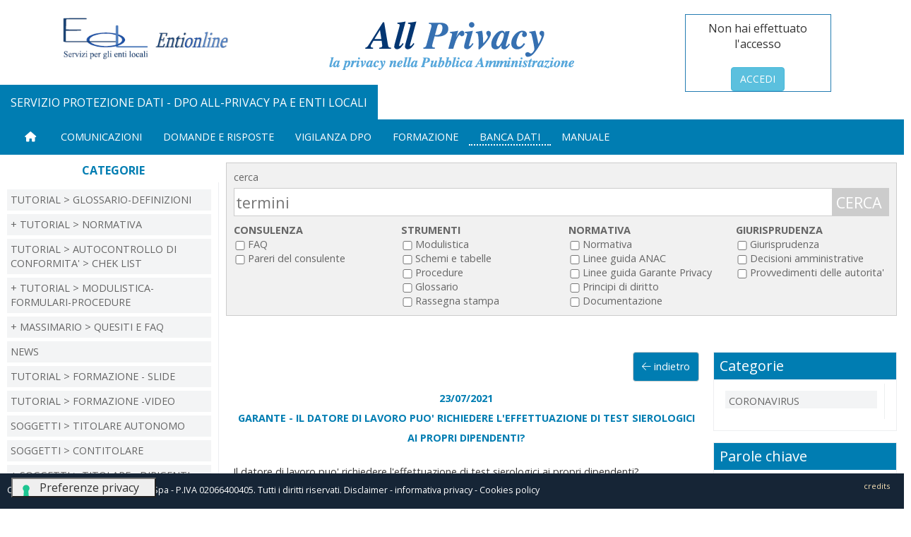

--- FILE ---
content_type: text/html; charset=UTF-8
request_url: https://www.allprivacy.it/ita/allprivacy-regolamento-gdpr.php?cid=113&aid=6076
body_size: 48199
content:
<!DOCTYPE html>
<html>
<head>
<!-- Inizio informativa di consenso dei cookie OneTrust per allprivacy.it -->
<script type="text/javascript">
var _iub = _iub || [];
_iub.csConfiguration = {"askConsentAtCookiePolicyUpdate":true,"cookiePolicyInOtherWindow":true,"floatingPreferencesButtonDisplay":"bottom-left","perPurposeConsent":true,"siteId":3222664,"whitelabel":false,"cookiePolicyId":41944120,"lang":"it","cookiePolicyUrl":"https://www.allprivacy.it/ita/allprivacy-informativa-sui-cookies.php","floatingPreferencesButtonCaption":true, "callback":{ "onPreferenceExpressedOrNotNeeded":function(preference) {
                dataLayer.push({
                    iubenda_ccpa_opted_out: _iub.cs.api.isCcpaOptedOut()
                });
                if (!preference) {
                    dataLayer.push({
                        event: "iubenda_preference_not_needed"
                    });
                } else {
                    if (preference.consent === true) {
                        dataLayer.push({
                            event: "iubenda_consent_given"
                        });
                    } else if (preference.consent === false) {
                        dataLayer.push({
                            event: "iubenda_consent_rejected"
                        });
                    } else if (preference.purposes) {
                        for (var purposeId in preference.purposes) {
                            if (preference.purposes[purposeId]) {
                                dataLayer.push({
                                    event: "iubenda_consent_given_purpose_" + purposeId
                                });
                            }
                        }
                    }
                }
            } }, "banner":{ "acceptButtonColor":"#0073CE","acceptButtonDisplay":true,"backgroundColor":"#FFFFFF","backgroundOverlay":true,"closeButtonRejects":true,"customizeButtonColor":"#0073CE","customizeButtonDisplay":true,"explicitWithdrawal":true,"listPurposes":true,"linksColor":"#000000","position":"bottom","textColor":"#000000","acceptButtonCaption":"Accetta tutti i cookies","content":"<h3>Informazioni sui cookie</h3>\nQuesto sito utilizza cookie tecnici per fornirle un’esperienza di navigazione migliore e, previo suo consenso, cookie di profilazione per proporle informazioni e pubblicità in linea con le sue preferenze. Per maggiori dettagli può consultare la nostra cookie policy, cliccando sul link sottostante, o impostare le preferenze cliccando “configura preferenze”. Selezionando “accetta tutti i cookie” presta il consenso all’uso di tutti i tipi di cookie mentre può revocare il consenso cliccando su “rifiuta tutti i cookie”. Decidendo di rifiutare o chiudendo il banner saranno attivati i soli cookie tecnici necessari al corretto funzionamento del sito. <a href=\"https://www.allprivacy.it/ita/allprivacy-informativa-sui-cookies.php\">Cookie policy</a>","customizeButtonCaption":"Configura preferenze" }};
</script>
<script type="text/javascript" src="//cdn.iubenda.com/cs/iubenda_cs.js" charset="UTF-8" async></script>
<!-- Fine informativa di consenso dei cookie OneTrust per allprivacy.it -->
<!-- Google Tag Manager -->
<script>(function(w,d,s,l,i){w[l]=w[l]||[];w[l].push({'gtm.start':
new Date().getTime(),event:'gtm.js'});var f=d.getElementsByTagName(s)[0],
j=d.createElement(s),dl=l!='dataLayer'?'&l='+l:'';j.async=true;j.src=
'https://www.googletagmanager.com/gtm.js?id='+i+dl;f.parentNode.insertBefore(j,f);
})(window,document,'script','dataLayer','GTM-MSNGSRX');
window.dataLayer = window.dataLayer || [];
window.dataLayer.push({
  'LoggedIn' : false
})
</script>
<!-- End Google Tag Manager -->
    <meta http-equiv="Content-Type" content="text/html; charset=UTF-8">
    <meta charset="utf-8">
<meta name="viewport" content="width=device-width, initial-scale=1.0">
<title></title>
<link href="/templates/webbase/css/bootstrap.min.css" rel="stylesheet" media="all">
<link href="https://fonts.googleapis.com/css?family=Open+Sans:400,700" rel="stylesheet" type="text/css">
    <!-- Font Awesome -->
<script src="//kit.fontawesome.com/4b12575d3c.js" crossorigin="anonymous"></script>
<link href="/templates/webaree/css/main.css?v=20191029" rel="stylesheet" media="all">
<script src="/templates/webbase/js/jquery.min.js" charset="UTF-8"></script> 
<!-- CREDITS: graphiclab.it -->

<style type="text/css">
p.browsehappy {
    display: block;
    position: absolute;
    top: 50%;
    z-index: 1000;
    background: #fff;
    padding: 1rem;
    margin: auto;
    left: 10%;
    width: 80%;
    border: 8px solid #cc0000;
    color: #ff0000;
}

.blink_me {
  animation: blinker 1s linear infinite;
}

@keyframes blinker {
  50% {
    opacity: 0;
  }
}
</style>
</head>
<body class="pag-allprivacy-regolamento-gdpr area-privacy">
<!-- Google Tag Manager (noscript) -->
<noscript><iframe src="https://www.googletagmanager.com/ns.html?id=GTM-MSNGSRX"
height="0" width="0" style="display:none;visibility:hidden"></iframe></noscript>
<!-- End Google Tag Manager (noscript) -->
<!--[if lt IE 11]><p class="browsehappy">Stai utilizzando un browser <strong>obsoleto</strong> o non compatibile. <a href="http://browsehappy.com/">Aggiorna il tuo browser</a> per migliorare la tua esperienza di navigazione. Ti consigliamo l'utilizzo di Chrome, Firefox o Edge</p><![endif]-->   

<!-- <div id="wrapper">-->
 

<!--<div id="page-content-wrapper">-->
 <div class="container-fluid p-0">
      <header class="container-fluid hidden-print">

       <!-- testata -->
        <div class="row">
         <div class="col-sm-8 eol text-center hidden-xs"><img src="https://ptpct.entiol.it/templates/2k16/eol-logo.png" alt="EntiOnLine" class="logo img-responsive" style="height: 80px; width: auto;" /></div>
          <div class="col-sm-8 text-center"><img src="/templates/webaree/images/all-privacy.png" width="354" height="109" alt="EntiOnLine" class="logo img-responsive" /></div>
         <div class="col-sm-8 eol text-center hidden-xs "><div style="width: 50%;min-height: 100px;margin: 20px auto;border: 1px solid #257db2;padding-top: 8px;">Non hai effettuato l'accesso<br/><br/><a class="btn btn-info" href="/ita">ACCEDI</a></div></div>
        </div>
        <nav class="nav navbar navbar-nav">
            <div class="container-fluid">
              <div class="navbar-header">
                <button type="button" class="navbar-toggle" data-toggle="collapse" data-target=".navbar-collapse">
                  <span class="sr-only">Toggle navigation</span>
                  <span class="icon-bar"></span>
                  <span class="icon-bar"></span>
                  <span class="icon-bar"></span>
                </button>
              </div>
              <div class="collapse navbar-collapse"><ul class="nav navbar-nav"><li><a href="privacy.php" title="" class="fas fa-home" target="_top">&nbsp;</a></li><li><a href="allprivacy-informazione-dpo.php" title="">Comunicazioni</a></li><li><a href="allprivacy-regolamento-gdpr.php?cid=113&sid=125" title="">Domande e risposte</a></li><li><a href="allprivacy-approfondimenti.php" title="">Vigilanza DPO</a></li><li><a href="allprivacy-formazione-video.php" title="">Formazione</a></li><li><a href="allprivacy-regolamento-gdpr.php" title="" class="current">Banca dati</a></li><li><a href="/upload/file/schede-software/manuale-sito-all-privacy.pdf" target="_blank">Manuale</a></li></ul></div>
            </div>
        </nav>
        <div class="gotoNextArea hidden-xs">
<div class="menu"><ul class="nav navbar-nav aree"><li><a href="privacy.php" title="" class="current">Servizio protezione dati - DPO ALL-Privacy PA e enti locali</a></li></ul></div>
        </div>
       <!-- banner servizio -->
      </header>       
          <div class="row visible-print-block"><div class="col-sm-24 text-center"><img src="/templates/webaree/images/entionline_print.jpg" alt="EntiOnLine" class="img-responsive" /></div></div>
  <div class="container-fluid pageContent">
  	<div class="row">
  	    <div class="col-sm-24"></div>
  	</div>
  	<div class="row">
  		<!-- LEFT -->
  		<div class="col-sm-6 colSx hidden-print">  		
  		
			<div class="artTitle__h1">Categorie</div><div class="menu__cat"><div class="menu__cat__catLevel js-catLevel js-catLevel0" pid="113"><div class="menu__cat__catLevel__name js-catName" id="401" pid="113"><a href="?cid=113&sid=401">Tutorial &gt; Glossario-Definizioni</a></div><div class="menu__cat__catLevel__name js-catName" id="623" pid="113"><span ref="623">Tutorial &gt; Normativa</span><div class="menu__cat"><div class="menu__cat__catLevel js-catLevel js-catLevel1 hide" pid="623"><div class="menu__cat__catLevel__name js-catName" id="625" pid="623"><a href="?cid=113&sid=625">Normativa europea e internazionale</a></div><div class="menu__cat__catLevel__name js-catName" id="624" pid="623"><a href="?cid=113&sid=624">Normativa italiana</a></div></div></div></div><div class="menu__cat__catLevel__name js-catName" id="888" pid="113"><a href="?cid=113&sid=888">Tutorial &gt; Autocontrollo di conformita' &gt; chek list</a></div><div class="menu__cat__catLevel__name js-catName" id="413" pid="113"><span ref="413">Tutorial &gt; Modulistica-Formulari-Procedure</span><div class="menu__cat"><div class="menu__cat__catLevel js-catLevel js-catLevel1 hide" pid="413"><div class="menu__cat__catLevel__name js-catName" id="597" pid="413"><a href="?cid=113&sid=597">Modulistica Garante</a></div><div class="menu__cat__catLevel__name js-catName" id="595" pid="413"><a href="?cid=113&sid=595">Procedure-Buone prassi</a></div><div class="menu__cat__catLevel__name js-catName" id="434" pid="413"><a href="?cid=113&sid=434">Formule</a></div></div></div></div><div class="menu__cat__catLevel__name js-catName" id="125" pid="113"><span ref="125">Massimario &gt; Quesiti e Faq</span><div class="menu__cat"><div class="menu__cat__catLevel js-catLevel js-catLevel1 hide" pid="125"><div class="menu__cat__catLevel__name js-catName" id="761" pid="125"><a href="?cid=113&sid=761">Accesso Civico e documentale</a></div><div class="menu__cat__catLevel__name js-catName" id="742" pid="125"><a href="?cid=113&sid=742">Albo pretorio e Trasparenza</a></div><div class="menu__cat__catLevel__name js-catName" id="825" pid="125"><a href="?cid=113&sid=825">Attivita' di trattamento</a></div><div class="menu__cat__catLevel__name js-catName" id="880" pid="125"><a href="?cid=113&sid=880">Attori interni ed esterni</a></div><div class="menu__cat__catLevel__name js-catName" id="792" pid="125"><a href="?cid=113&sid=792">Canali Social e motori di ricerca&gt; Youtube, Facebook, Twitter, Linkedin - Google, Safari, Firefox</a></div><div class="menu__cat__catLevel__name js-catName" id="798" pid="125"><a href="?cid=113&sid=798">Certificazione e accreditamento</a></div><div class="menu__cat__catLevel__name js-catName" id="760" pid="125"><a href="?cid=113&sid=760">Cookie</a></div><div class="menu__cat__catLevel__name js-catName" id="799" pid="125"><a href="?cid=113&sid=799">Coronavirus</a></div><div class="menu__cat__catLevel__name js-catName" id="758" pid="125"><a href="?cid=113&sid=758">Data Breach</a></div><div class="menu__cat__catLevel__name js-catName" id="757" pid="125"><a href="?cid=113&sid=757">Dati Sanitari</a></div><div class="menu__cat__catLevel__name js-catName" id="756" pid="125"><a href="?cid=113&sid=756">Diritti</a></div><div class="menu__cat__catLevel__name js-catName" id="740" pid="125"><a href="?cid=113&sid=740">DPIA</a></div><div class="menu__cat__catLevel__name js-catName" id="755" pid="125"><a href="?cid=113&sid=755">Foto e Video Online</a></div><div class="menu__cat__catLevel__name js-catName" id="795" pid="125"><span ref="795">Garante</span><div class="menu__cat"><div class="menu__cat__catLevel js-catLevel js-catLevel2 hide" pid="795"><div class="menu__cat__catLevel__name js-catName" id="797" pid="795"><a href="?cid=113&sid=797">RPD</a></div></div></div></div><div class="menu__cat__catLevel__name js-catName" id="743" pid="125"><a href="?cid=113&sid=743">GDPR</a></div><div class="menu__cat__catLevel__name js-catName" id="759" pid="125"><a href="?cid=113&sid=759">Green-pass</a></div><div class="menu__cat__catLevel__name js-catName" id="754" pid="125"><a href="?cid=113&sid=754">Informativa</a></div><div class="menu__cat__catLevel__name js-catName" id="822" pid="125"><a href="?cid=113&sid=822">Internet e Motori di ricerca</a></div><div class="menu__cat__catLevel__name js-catName" id="861" pid="125"><a href="?cid=113&sid=861">ISTAT</a></div><div class="menu__cat__catLevel__name js-catName" id="753" pid="125"><a href="?cid=113&sid=753">Minori</a></div><div class="menu__cat__catLevel__name js-catName" id="752" pid="125"><a href="?cid=113&sid=752">Password</a></div><div class="menu__cat__catLevel__name js-catName" id="751" pid="125"><a href="?cid=113&sid=751">Phishing</a></div><div class="menu__cat__catLevel__name js-catName" id="746" pid="125"><a href="?cid=113&sid=746">Piano triennale trattamento e protezione dati</a></div><div class="menu__cat__catLevel__name js-catName" id="860" pid="125"><a href="?cid=113&sid=860">Polizia Postale e delle Comunicazioni</a></div><div class="menu__cat__catLevel__name js-catName" id="750" pid="125"><a href="?cid=113&sid=750">Pubblica amministrazione e trasparenza</a></div><div class="menu__cat__catLevel__name js-catName" id="749" pid="125"><a href="?cid=113&sid=749">Registrazione delle attivita' di trattamento</a></div><div class="menu__cat__catLevel__name js-catName" id="748" pid="125"><a href="?cid=113&sid=748">Sanzioni Amministrative</a></div><div class="menu__cat__catLevel__name js-catName" id="747" pid="125"><a href="?cid=113&sid=747">Scuola</a></div><div class="menu__cat__catLevel__name js-catName" id="882" pid="125"><a href="?cid=113&sid=882">Sicurezza informatica</a></div><div class="menu__cat__catLevel__name js-catName" id="745" pid="125"><a href="?cid=113&sid=745">Spam</a></div><div class="menu__cat__catLevel__name js-catName" id="744" pid="125"><a href="?cid=113&sid=744">Spid</a></div><div class="menu__cat__catLevel__name js-catName" id="741" pid="125"><a href="?cid=113&sid=741">Trattamento dei dati</a></div><div class="menu__cat__catLevel__name js-catName" id="739" pid="125"><a href="?cid=113&sid=739">Videosorveglianza</a></div></div></div></div><div class="menu__cat__catLevel__name js-catName" id="814" pid="113"><a href="?cid=113&sid=814">News</a></div><div class="menu__cat__catLevel__name js-catName" id="516" pid="113"><a href="?cid=113&sid=516">Tutorial &gt; Formazione - Slide</a></div><div class="menu__cat__catLevel__name js-catName" id="515" pid="113"><a href="?cid=113&sid=515">Tutorial &gt; Formazione -Video</a></div><div class="menu__cat__catLevel__name js-catName" id="584" pid="113"><a href="?cid=113&sid=584">Soggetti &gt; Titolare autonomo</a></div><div class="menu__cat__catLevel__name js-catName" id="585" pid="113"><a href="?cid=113&sid=585">Soggetti &gt; Contitolare</a></div><div class="menu__cat__catLevel__name js-catName" id="395" pid="113"><span ref="395">Soggetti &gt; Titolare - Dirigenti designati - Dipendenti incaricati</span><div class="menu__cat"><div class="menu__cat__catLevel js-catLevel js-catLevel1 hide" pid="395"><div class="menu__cat__catLevel__name js-catName" id="607" pid="395"><a href="?cid=113&sid=607">Accountability</a></div></div></div></div><div class="menu__cat__catLevel__name js-catName" id="399" pid="113"><a href="?cid=113&sid=399">Soggetti &gt; Servizio protezione dati - DPO</a></div><div class="menu__cat__catLevel__name js-catName" id="396" pid="113"><a href="?cid=113&sid=396">Soggetti &gt; Responsabile del trattamento</a></div><div class="menu__cat__catLevel__name js-catName" id="394" pid="113"><span ref="394">Soggetti &gt; Responsabile servizio protezione dati-rpd</span><div class="menu__cat"><div class="menu__cat__catLevel js-catLevel js-catLevel1 hide" pid="394"><div class="menu__cat__catLevel__name js-catName" id="816" pid="394"><a href="?cid=113&sid=816">Vigilanza DPO-RPD</a></div></div></div></div><div class="menu__cat__catLevel__name js-catName" id="405" pid="113"><span ref="405">Soggetti &gt; Interessati - diritti</span><div class="menu__cat"><div class="menu__cat__catLevel js-catLevel js-catLevel1 hide" pid="405"><div class="menu__cat__catLevel__name js-catName" id="608" pid="405"><a href="?cid=113&sid=608">Diritti degli interessati</a></div><div class="menu__cat__catLevel__name js-catName" id="493" pid="405"><a href="?cid=113&sid=493">Informativa in formato elettronico e icone sul sito web</a></div><div class="menu__cat__catLevel__name js-catName" id="525" pid="405"><a href="?cid=113&sid=525">Informativa: trasparenza del trattamento</a></div></div></div></div><div class="menu__cat__catLevel__name js-catName" id="424" pid="113"><span ref="424">Autorita' di regolazione &gt; Garante europeo</span><div class="menu__cat"><div class="menu__cat__catLevel js-catLevel js-catLevel1 hide" pid="424"><div class="menu__cat__catLevel__name js-catName" id="603" pid="424"><a href="?cid=113&sid=603">Giornate europee della protezione dei dati</a></div></div></div></div><div class="menu__cat__catLevel__name js-catName" id="397" pid="113"><span ref="397">Autorita' di controllo &gt; Garante</span><div class="menu__cat"><div class="menu__cat__catLevel js-catLevel js-catLevel1 hide" pid="397"><div class="menu__cat__catLevel__name js-catName" id="444" pid="397"><a href="?cid=113&sid=444">Attivita' ispettiva</a></div><div class="menu__cat__catLevel__name js-catName" id="609" pid="397"><a href="?cid=113&sid=609">Linee guida e Linee guida europee</a></div><div class="menu__cat__catLevel__name js-catName" id="610" pid="397"><a href="?cid=113&sid=610">Pareri</a></div><div class="menu__cat__catLevel__name js-catName" id="425" pid="397"><a href="?cid=113&sid=425">Pareri su istanze di accesso civico - art.5, co. 7 D.Lgs. 33/2013</a></div><div class="menu__cat__catLevel__name js-catName" id="426" pid="397"><a href="?cid=113&sid=426">Provvedimenti</a></div><div class="menu__cat__catLevel__name js-catName" id="427" pid="397"><a href="?cid=113&sid=427">Provvedimenti approvazione regole deontologiche e Codici di condotta</a></div><div class="menu__cat__catLevel__name js-catName" id="386" pid="397"><a href="?cid=113&sid=386">Provvedimenti di accertamento, ordinanze ingiunzione, correttivi e sanzionatori</a></div><div class="menu__cat__catLevel__name js-catName" id="495" pid="397"><a href="?cid=113&sid=495">Pubblicazioni e Comunicati</a></div></div></div></div><div class="menu__cat__catLevel__name js-catName" id="526" pid="113"><a href="?cid=113&sid=526">Autorita' di indagine &gt; Guardia di finanza - Polizia postale</a></div><div class="menu__cat__catLevel__name js-catName" id="529" pid="113"><a href="?cid=113&sid=529">Sistema di gestione rischio&gt; Valutazione di impatto - DPIA</a></div><div class="menu__cat__catLevel__name js-catName" id="403" pid="113"><span ref="403">Sistema di gestione rischio &gt; Attivita' di trattamento - REGISTRI</span><div class="menu__cat"><div class="menu__cat__catLevel js-catLevel js-catLevel1 hide" pid="403"><div class="menu__cat__catLevel__name js-catName" id="618" pid="403"><a href="?cid=113&sid=618">Registro attivita' di trattamento</a></div><div class="menu__cat__catLevel__name js-catName" id="619" pid="403"><a href="?cid=113&sid=619">Registro Data breach</a></div></div></div></div><div class="menu__cat__catLevel__name js-catName" id="622" pid="113"><a href="?cid=113&sid=622">Sistema di gestione rischio &gt; Data Breach &gt; Illeciti penali</a></div><div class="menu__cat__catLevel__name js-catName" id="458" pid="113"><a href="?cid=113&sid=458">Sistema gestione rischio &gt; Attivita' di trattamento dati particolari</a></div><div class="menu__cat__catLevel__name js-catName" id="446" pid="113"><span ref="446">Sistema gestione rischio - Analisi - DESCRIZIONE SISTEMATICA</span><div class="menu__cat"><div class="menu__cat__catLevel js-catLevel js-catLevel1 hide" pid="446"><div class="menu__cat__catLevel__name js-catName" id="475" pid="446"><a href="?cid=113&sid=475">Adesione a un meccanismo di certificazione</a></div><div class="menu__cat__catLevel__name js-catName" id="451" pid="446"><a href="?cid=113&sid=451">Ambito di applicazione del trattamento</a></div><div class="menu__cat__catLevel__name js-catName" id="452" pid="446"><a href="?cid=113&sid=452">Archivi/banche dati</a></div><div class="menu__cat__catLevel__name js-catName" id="466" pid="446"><a href="?cid=113&sid=466">Categorie di destinatari</a></div><div class="menu__cat__catLevel__name js-catName" id="465" pid="446"><a href="?cid=113&sid=465">Categorie di interessati</a></div><div class="menu__cat__catLevel__name js-catName" id="460" pid="446"><a href="?cid=113&sid=460">Categorie di trattamenti - forme ordinarie di elaborazione</a></div><div class="menu__cat__catLevel__name js-catName" id="461" pid="446"><a href="?cid=113&sid=461">Categorie di trattamenti - particolari forme di elaborazione- : interconnessione e raffronti di dati-elaborazioni automatizzate</a></div><div class="menu__cat__catLevel__name js-catName" id="462" pid="446"><a href="?cid=113&sid=462">Categorie di trattamenti - particolari forme di elaborazione: comunicazione</a></div><div class="menu__cat__catLevel__name js-catName" id="463" pid="446"><a href="?cid=113&sid=463">Categorie di trattamenti - particolari forme di elaborazione: diffusione</a></div><div class="menu__cat__catLevel__name js-catName" id="464" pid="446"><a href="?cid=113&sid=464">Categorie di trattamenti - particolari forme di elaborazione: trasferimento all'estero</a></div><div class="menu__cat__catLevel__name js-catName" id="455" pid="446"><a href="?cid=113&sid=455">Categorie-tipi di dati</a></div><div class="menu__cat__catLevel__name js-catName" id="470" pid="446"><a href="?cid=113&sid=470">Cessazione trattamento: modalita' di cessazione dei dati</a></div><div class="menu__cat__catLevel__name js-catName" id="468" pid="446"><a href="?cid=113&sid=468">Cessazione trattamento: Periodo di conservazione dei dati</a></div><div class="menu__cat__catLevel__name js-catName" id="469" pid="446"><a href="?cid=113&sid=469">Cessazione trattamento: termine ultimo per la cancellazione delle diverse categorie di dati</a></div><div class="menu__cat__catLevel__name js-catName" id="474" pid="446"><a href="?cid=113&sid=474">Codici di condotta e regole deontologiche</a></div><div class="menu__cat__catLevel__name js-catName" id="450" pid="446"><a href="?cid=113&sid=450">Contesto del trattamento</a></div><div class="menu__cat__catLevel__name js-catName" id="457" pid="446"><a href="?cid=113&sid=457">Finalita' del trattamento</a></div><div class="menu__cat__catLevel__name js-catName" id="448" pid="446"><a href="?cid=113&sid=448">Fonte normativa</a></div><div class="menu__cat__catLevel__name js-catName" id="459" pid="446"><a href="?cid=113&sid=459">Interesse legittimo</a></div><div class="menu__cat__catLevel__name js-catName" id="454" pid="446"><a href="?cid=113&sid=454">Luoghi di custodia dei dati</a></div><div class="menu__cat__catLevel__name js-catName" id="449" pid="446"><a href="?cid=113&sid=449">Natura del trattamento</a></div><div class="menu__cat__catLevel__name js-catName" id="467" pid="446"><a href="?cid=113&sid=467">Opinioni interessati o loro rappresentanti</a></div><div class="menu__cat__catLevel__name js-catName" id="473" pid="446"><a href="?cid=113&sid=473">Parere di esperti</a></div><div class="menu__cat__catLevel__name js-catName" id="471" pid="446"><a href="?cid=113&sid=471">Parere RPO/RTD</a></div><div class="menu__cat__catLevel__name js-catName" id="476" pid="446"><a href="?cid=113&sid=476">Registrazione dei dati personali, dei destinatari e del periodo di conservazione dei dati personali</a></div><div class="menu__cat__catLevel__name js-catName" id="447" pid="446"><a href="?cid=113&sid=447">Sintetica descrizione del trattamento e del flusso informativo</a></div><div class="menu__cat__catLevel__name js-catName" id="453" pid="446"><a href="?cid=113&sid=453">Tipo di archivio/banca dati</a></div><div class="menu__cat__catLevel__name js-catName" id="492" pid="446"><a href="?cid=113&sid=492">Valutazione impatto sulla protezione dei dati - DPIA</a></div></div></div></div><div class="menu__cat__catLevel__name js-catName" id="414" pid="113"><span ref="414">Sistema di gestione rischio - Valutazione - Determinazione preliminare</span><div class="menu__cat"><div class="menu__cat__catLevel js-catLevel js-catLevel1 hide" pid="414"><div class="menu__cat__catLevel__name js-catName" id="415" pid="414"><a href="?cid=113&sid=415">1.Valutazione o assegnazione di punteggio</a></div><div class="menu__cat__catLevel__name js-catName" id="417" pid="414"><a href="?cid=113&sid=417">2.Processo decisionale automatizzato</a></div><div class="menu__cat__catLevel__name js-catName" id="419" pid="414"><a href="?cid=113&sid=419">3.Monitoraggio sistematico</a></div><div class="menu__cat__catLevel__name js-catName" id="418" pid="414"><a href="?cid=113&sid=418">4.Dati sensibili o aventi carattere altamente personale</a></div><div class="menu__cat__catLevel__name js-catName" id="416" pid="414"><a href="?cid=113&sid=416">5.Trattamento di dati su larga scala</a></div><div class="menu__cat__catLevel__name js-catName" id="421" pid="414"><a href="?cid=113&sid=421">6.Creazione di corrispondenze o combinazione di insieme di dati</a></div><div class="menu__cat__catLevel__name js-catName" id="420" pid="414"><a href="?cid=113&sid=420">7.Dati relativi a interessati vulnerabili</a></div><div class="menu__cat__catLevel__name js-catName" id="423" pid="414"><a href="?cid=113&sid=423">8.Uso innovativo o applicazioni di nuove soluzioni tecnologiche o organizzative</a></div><div class="menu__cat__catLevel__name js-catName" id="422" pid="414"><a href="?cid=113&sid=422">9.Trattamento che impedisce agli interessati di esercitare un diritto o di avvalersi di un servizio o un contratto</a></div><div class="menu__cat__catLevel__name js-catName" id="438" pid="414"><a href="?cid=113&sid=438">Criteri pertinenti in base alle linee guida</a></div><div class="menu__cat__catLevel__name js-catName" id="439" pid="414"><a href="?cid=113&sid=439">Criteri pertinenti rilevati dall'Ente</a></div><div class="menu__cat__catLevel__name js-catName" id="437" pid="414"><a href="?cid=113&sid=437">Descrizione sistematica</a></div><div class="menu__cat__catLevel__name js-catName" id="491" pid="414"><a href="?cid=113&sid=491">Motivazione assenza rischio elevato</a></div></div></div></div><div class="menu__cat__catLevel__name js-catName" id="406" pid="113"><span ref="406">MY PERSONAL BD &gt; Sistema gestione rischio - Valutazione - Necessita' proporzionalita' conformita' gdrp</span><div class="menu__cat"><div class="menu__cat__catLevel js-catLevel js-catLevel1 hide" pid="406"><div class="menu__cat__catLevel__name js-catName" id="409" pid="406"><span ref="409">Linee-guida Gruppo Articolo 29</span><div class="menu__cat"><div class="menu__cat__catLevel js-catLevel js-catLevel2 hide" pid="409"><div class="menu__cat__catLevel__name js-catName" id="428" pid="409"><span ref="428">Metodologia di valutazione dei rischi</span><div class="menu__cat"><div class="menu__cat__catLevel js-catLevel js-catLevel3 hide" pid="428"><div class="menu__cat__catLevel__name js-catName" id="429" pid="428"><a href="?cid=113&sid=429">Data breach</a></div></div></div></div></div></div></div><div class="menu__cat__catLevel__name js-catName" id="407" pid="406"><a href="?cid=113&sid=407">Misure che contribuiscono ai diritti degli interessati in relazione alle finalita'</a></div><div class="menu__cat__catLevel__name js-catName" id="410" pid="406"><a href="?cid=113&sid=410">Misure che contribuiscono alla proporzionalita' e necessita' del trattamento in relazione alle finalita'</a></div><div class="menu__cat__catLevel__name js-catName" id="478" pid="406"><a href="?cid=113&sid=478">Misure previste per dimostrare la conformita' al RGPD</a></div><div class="menu__cat__catLevel__name js-catName" id="479" pid="406"><a href="?cid=113&sid=479">Valutazione rischio: sintesi</a></div></div></div></div><div class="menu__cat__catLevel__name js-catName" id="545" pid="113"><a href="?cid=113&sid=545">Sistema di gestione rischio &gt; Data Breach &gt; Illeciti amministrativi e danno erariale</a></div><div class="menu__cat__catLevel__name js-catName" id="530" pid="113"><a href="?cid=113&sid=530">Sistema di gestione rischio &gt; Prescrizioni - raccomandazioni Garante</a></div><div class="menu__cat__catLevel__name js-catName" id="480" pid="113"><span ref="480">Sistema di gestione rischio &gt; Revisione - Monitoraggio - Riesame</span><div class="menu__cat"><div class="menu__cat__catLevel js-catLevel js-catLevel1 hide" pid="480"><div class="menu__cat__catLevel__name js-catName" id="482" pid="480"><a href="?cid=113&sid=482">Fasi attuazione misure</a></div><div class="menu__cat__catLevel__name js-catName" id="483" pid="480"><a href="?cid=113&sid=483">Indicatori attuazione misure</a></div><div class="menu__cat__catLevel__name js-catName" id="484" pid="480"><a href="?cid=113&sid=484">Responsabile attuazione misure</a></div><div class="menu__cat__catLevel__name js-catName" id="485" pid="480"><a href="?cid=113&sid=485">Riesame e motivazione riesame</a></div><div class="menu__cat__catLevel__name js-catName" id="481" pid="480"><a href="?cid=113&sid=481">Stato attuazione misure</a></div></div></div></div><div class="menu__cat__catLevel__name js-catName" id="477" pid="113"><span ref="477">Sistema di gestione rischio &gt; Minacce</span><div class="menu__cat"><div class="menu__cat__catLevel js-catLevel js-catLevel1 hide" pid="477"><div class="menu__cat__catLevel__name js-catName" id="488" pid="477"><a href="?cid=113&sid=488">RISCHI Impatti potenziali in caso di eventi fra cui accesso illegittimo, modifiche indesiderate e indisponibilita' dei dati</a></div><div class="menu__cat__catLevel__name js-catName" id="489" pid="477"><a href="?cid=113&sid=489">RISCHI Minacce che potrebbero comportare accessi illegittimi, modifiche indesiderate e indisponibilita' dei dati</a></div><div class="menu__cat__catLevel__name js-catName" id="487" pid="477"><a href="?cid=113&sid=487">RISCHI Origine/fonte dei rischi: accessi illegittimi, modifiche indesiderate e indisponibilita' dei dati</a></div><div class="menu__cat__catLevel__name js-catName" id="490" pid="477"><a href="?cid=113&sid=490">Valutazione rischio - ponderazione</a></div></div></div></div><div class="menu__cat__catLevel__name js-catName" id="436" pid="113"><span ref="436">Sistema gestione rischio - Trattamento - Misure di sicurezza e sicurezza informatica</span><div class="menu__cat"><div class="menu__cat__catLevel js-catLevel js-catLevel1 hide" pid="436"><div class="menu__cat__catLevel__name js-catName" id="519" pid="436"><a href="?cid=113&sid=519">AgID e sicurezza informatica</a></div><div class="menu__cat__catLevel__name js-catName" id="440" pid="436"><a href="?cid=113&sid=440">Misure di sicurezza logistiche</a></div><div class="menu__cat__catLevel__name js-catName" id="442" pid="436"><a href="?cid=113&sid=442">Misure di sicurezza organizzative</a></div><div class="menu__cat__catLevel__name js-catName" id="443" pid="436"><a href="?cid=113&sid=443">Misure di sicurezza procedurali</a></div><div class="menu__cat__catLevel__name js-catName" id="441" pid="436"><a href="?cid=113&sid=441">Misure di sicurezza tecniche informatiche, comprese le misure di ripristino in caso di data breach</a></div></div></div></div><div class="menu__cat__catLevel__name js-catName" id="432" pid="113"><span ref="432">Sistema di gestione rischio &gt; Attivita' di trattamento dati personali</span><div class="menu__cat"><div class="menu__cat__catLevel js-catLevel js-catLevel1 hide" pid="432"><div class="menu__cat__catLevel__name js-catName" id="499" pid="432"><a href="?cid=113&sid=499">Attivita' fiscale e tributaria</a></div><div class="menu__cat__catLevel__name js-catName" id="504" pid="432"><a href="?cid=113&sid=504">Attivita' giudiziaria</a></div><div class="menu__cat__catLevel__name js-catName" id="615" pid="432"><a href="?cid=113&sid=615">Big data e Open data</a></div><div class="menu__cat__catLevel__name js-catName" id="510" pid="432"><span ref="510">Dati biometrici</span><div class="menu__cat"><div class="menu__cat__catLevel js-catLevel js-catLevel2 hide" pid="510"><div class="menu__cat__catLevel__name js-catName" id="511" pid="510"><a href="?cid=113&sid=511">Biometria in ambito pubblico</a></div><div class="menu__cat__catLevel__name js-catName" id="512" pid="510"><a href="?cid=113&sid=512">Dati biometrici nel rapporto di lavoro</a></div></div></div></div><div class="menu__cat__catLevel__name js-catName" id="505" pid="432"><span ref="505">Dati personali nel rapporto di lavoro pubblico e privato</span><div class="menu__cat"><div class="menu__cat__catLevel js-catLevel js-catLevel2 hide" pid="505"><div class="menu__cat__catLevel__name js-catName" id="507" pid="505"><a href="?cid=113&sid=507">Dati personali dei dipendenti mediante dispositivi e posta elettronica</a></div><div class="menu__cat__catLevel__name js-catName" id="509" pid="505"><a href="?cid=113&sid=509">Dati personali nella gestione del rapporto di lavoro</a></div><div class="menu__cat__catLevel__name js-catName" id="506" pid="505"><a href="?cid=113&sid=506">Dati relativi ai dipendenti tramite sistemi di geolocalizzazione</a></div><div class="menu__cat__catLevel__name js-catName" id="508" pid="505"><a href="?cid=113&sid=508">Pubblicita' e trasparenza dei dati dei lavoratori</a></div></div></div></div><div class="menu__cat__catLevel__name js-catName" id="496" pid="432"><a href="?cid=113&sid=496">Dati sensibili e giudiziari presso le pubbliche amministrazioni</a></div><div class="menu__cat__catLevel__name js-catName" id="497" pid="432"><a href="?cid=113&sid=497">Documentazione anagrafica e la materia elettorale</a></div><div class="menu__cat__catLevel__name js-catName" id="498" pid="432"><a href="?cid=113&sid=498">Istruzione scolastica</a></div><div class="menu__cat__catLevel__name js-catName" id="503" pid="432"><a href="?cid=113&sid=503">Previdenza e l'assistenza sociale</a></div><div class="menu__cat__catLevel__name js-catName" id="501" pid="432"><a href="?cid=113&sid=501">Recupero crediti</a></div><div class="menu__cat__catLevel__name js-catName" id="513" pid="432"><a href="?cid=113&sid=513">Sanita' e dati genetici</a></div><div class="menu__cat__catLevel__name js-catName" id="502" pid="432"><a href="?cid=113&sid=502">Trattamenti effettuati presso regioni ed enti locali</a></div><div class="menu__cat__catLevel__name js-catName" id="500" pid="432"><span ref="500">Videosorveglianza</span><div class="menu__cat"><div class="menu__cat__catLevel js-catLevel js-catLevel2 hide" pid="500"><div class="menu__cat__catLevel__name js-catName" id="528" pid="500"><a href="?cid=113&sid=528">Videosorveglianza in ambito privato</a></div><div class="menu__cat__catLevel__name js-catName" id="527" pid="500"><a href="?cid=113&sid=527">Videosorveglianza in ambito pubblico</a></div></div></div></div></div></div></div><div class="menu__cat__catLevel__name js-catName" id="404" pid="113"><span ref="404">Sistema di gestione rischio &gt; Attivita' di trattamento - principi e base giuridica</span><div class="menu__cat"><div class="menu__cat__catLevel js-catLevel js-catLevel1 hide" pid="404"><div class="menu__cat__catLevel__name js-catName" id="605" pid="404"><a href="?cid=113&sid=605">Liceita' del trattamento</a></div><div class="menu__cat__catLevel__name js-catName" id="524" pid="404"><a href="?cid=113&sid=524">Liceita'-Consenso</a></div><div class="menu__cat__catLevel__name js-catName" id="431" pid="404"><a href="?cid=113&sid=431">Principi generali</a></div><div class="menu__cat__catLevel__name js-catName" id="606" pid="404"><a href="?cid=113&sid=606">Trasparenza del trattamento</a></div></div></div></div><div class="menu__cat__catLevel__name js-catName" id="445" pid="113"><a href="?cid=113&sid=445">Sistema di gestione rischio &gt; Trasparenza - privacy - accesso civico</a></div><div class="menu__cat__catLevel__name js-catName" id="823" pid="113"><a href="?cid=113&sid=823">Sorveglianza DPO</a></div><div class="menu__cat__catLevel__name js-catName" id="617" pid="113"><a href="?cid=113&sid=617">Sorveglianza DPO &gt; Programmazione</a></div><div class="menu__cat__catLevel__name js-catName" id="600" pid="113"><span ref="600">Sorveglianza DPO &gt; Prescrizioni - raccomandazioni</span><div class="menu__cat"><div class="menu__cat__catLevel js-catLevel js-catLevel1 hide" pid="600"><div class="menu__cat__catLevel__name js-catName" id="601" pid="600"><a href="?cid=113&sid=601">Raccomandazioni e Prescrizioni RPD</a></div></div></div></div><div class="menu__cat__catLevel__name js-catName" id="539" pid="113"><a href="?cid=113&sid=539">Focus &gt; Transizione al digitale</a></div><div class="menu__cat__catLevel__name js-catName" id="540" pid="113"><a href="?cid=113&sid=540">Focus &gt; Intelligenza artificiale</a></div><div class="menu__cat__catLevel__name js-catName" id="541" pid="113"><span ref="541">Focus &gt; Elezioni</span><div class="menu__cat"><div class="menu__cat__catLevel js-catLevel js-catLevel1 hide" pid="541"><div class="menu__cat__catLevel__name js-catName" id="542" pid="541"><a href="?cid=113&sid=542">Trattamento dei dati personali da parte di movimenti politici e associazioni</a></div><div class="menu__cat__catLevel__name js-catName" id="543" pid="541"><a href="?cid=113&sid=543">Trattamento dei dati personali degli eletti e degli amministratori da parte delle P.A.</a></div></div></div></div><div class="menu__cat__catLevel__name js-catName" id="604" pid="113"><a href="?cid=113&sid=604">Focus &gt; Coronavirus e smart working</a></div><div class="menu__cat__catLevel__name js-catName" id="612" pid="113"><a href="?cid=113&sid=612">Focus &gt; Censimento</a></div><div class="menu__cat__catLevel__name js-catName" id="494" pid="113"><a href="?cid=113&sid=494">Focus &gt; Casi riportati dalla stampa</a></div><div class="menu__cat__catLevel__name js-catName" id="683" pid="113"><a href="?cid=113&sid=683">Focus &gt; Rapporto lavoro pubblico</a></div><div class="menu__cat__catLevel__name js-catName" id="402" pid="113"><a href="?cid=113&sid=402">Focus &gt; Giurisprudenza</a></div><div class="menu__cat__catLevel__name js-catName" id="613" pid="113"><a href="?cid=113&sid=613">Focus &gt; Albo pretorio e amministrazione trasparente</a></div></div></div>  		</div>
  		<!-- CENTER -->
  		<div class="col-sm-18 colCenter">	
			<div class="search box__search" cid="113"><form><div class="row"><div class="col-sm-24"><input type="hidden" name="cid" value="113">cerca <!-- in PRIVACY--> <input type="text" name="s" placeholder="termini" value=""><input type="submit" class="btn btn-small btn-search" value="cerca"></div></div><div class="row filterZone"><div class="col-sm-6"><div class="macroArtType">CONSULENZA</div><div class="searchArtType"><input type="checkbox" name="artTypes[]" value="4"/><div class="artTypeName">FAQ</div></div><div class="searchArtType"><input type="checkbox" name="artTypes[]" value="6"/><div class="artTypeName">Pareri del consulente</div></div></div><div class="col-sm-6"><div class="macroArtType">STRUMENTI</div><div class="searchArtType"><input type="checkbox" name="artTypes[]" value="9"/><div class="artTypeName">Modulistica</div></div><div class="searchArtType"><input type="checkbox" name="artTypes[]" value="2"/><div class="artTypeName">Schemi e tabelle</div></div><div class="searchArtType"><input type="checkbox" name="artTypes[]" value="3"/><div class="artTypeName">Procedure</div></div><div class="searchArtType"><input type="checkbox" name="artTypes[]" value="12"/><div class="artTypeName">Glossario</div></div><div class="searchArtType"><input type="checkbox" name="artTypes[]" value="19"/><div class="artTypeName">Rassegna stampa</div></div></div><div class="col-sm-6"><div class="macroArtType">NORMATIVA</div><div class="searchArtType"><input type="checkbox" name="artTypes[]" value="1"/><div class="artTypeName">Normativa</div></div><div class="searchArtType"><input type="checkbox" name="artTypes[]" value="10"/><div class="artTypeName">Linee guida ANAC</div></div><div class="searchArtType"><input type="checkbox" name="artTypes[]" value="18"/><div class="artTypeName">Linee guida Garante Privacy</div></div><div class="searchArtType"><input type="checkbox" name="artTypes[]" value="13"/><div class="artTypeName">Principi di diritto</div></div><div class="searchArtType"><input type="checkbox" name="artTypes[]" value="11"/><div class="artTypeName">Documentazione</div></div></div><div class="col-sm-6"><div class="macroArtType">GIURISPRUDENZA</div><div class="searchArtType"><input type="checkbox" name="artTypes[]" value="7"/><div class="artTypeName">Giurisprudenza</div></div><div class="searchArtType"><input type="checkbox" name="artTypes[]" value="8"/><div class="artTypeName">Decisioni amministrative</div></div><div class="searchArtType"><input type="checkbox" name="artTypes[]" value="5"/><div class="artTypeName">Provvedimenti delle autorita'</div></div></div></div></form></div><div class="row articleArea"><div class="col-sm-24">
</div><div class="col-sm-17 articleLeft"><div class="row"><div class="col-sm-24 text-right"><div class="btn btn-default" onclick="javascript: history.back()"><i class="fal fa-arrow-left"></i> indietro</div></div></div><div class=" artTitle__h1 articleTitle"><span class="artDate">23/07/2021</span> GARANTE - Il datore di lavoro puo' richiedere l'effettuazione di test sierologici ai propri dipendenti?</div>
<div class="articleContent"><p style="text-align:justify">Il datore di lavoro puo&#39; richiedere l&#39;effettuazione di test sierologici ai propri dipendenti?</p></div><div class="showIfNotLogged thisIsReservedTitle"><strong>Il documento &egrave; riservato agli abbonati</strong><br><p>Per qualsiasi informazione inerente i prezzi o le modalit&agrave; di effettuazione del servizio, contatta l'agente di zona oppure scrivi a <strong><a href="mailto:info@entionline.it">info@entionline.it</a></strong><br>o telefona allo <strong>030/2531939.</strong></p></div>
<div class="lockedArea showIfLogged showIfSoftware" sid="28">
<div class="articleAnswer"><p style="text-align: justify;">Si, ma solo se disposta dal medico competente e, in ogni caso, nel rispetto delle indicazioni fornite dalle autorit&agrave; sanitarie, anche in merito all&rsquo;affidabilit&agrave; e all&rsquo;appropriatezza di tali test.</p>

<p style="text-align: justify;">Solo il medico competente, infatti, in quanto professionista sanitario, tenuto conto del rischio generico derivante dal Covid-19 e delle specifiche condizioni di salute dei lavoratori sottoposti a sorveglianza sanitaria, pu&ograve; stabilire la necessit&agrave; di particolari esami clinici e biologici e suggerire l&rsquo;adozione di mezzi diagnostici, qualora ritenuti utili al fine del contenimento della diffusione del virus e della salute dei lavoratori (cfr. par. 12 del Protocollo condiviso tra il Governo e le Parti sociali aggiornato il 24 aprile 2020).</p>

<p style="text-align: justify;">Resta fermo che le informazioni relative alla diagnosi o all&rsquo;anamnesi familiare del lavoratore non possono essere trattate dal datore di lavoro (ad esempio, mediante la consultazione dei referti o degli esiti degli esami), salvi i casi espressamente previsti dalla legge. Il datore di lavoro pu&ograve;, invece, trattare i dati relativi al giudizio di idoneit&agrave; alla mansione specifica e alle eventuali prescrizioni o limitazioni che il medico competente pu&ograve; stabilire come condizioni di lavoro. </p>

<p style="text-align: justify;">Le visite e gli accertamenti, anche ai fini della valutazione della riammissione al lavoro del dipendente, devono essere posti in essere dal medico competente o da altro personale sanitario, e, comunque, nel rispetto delle disposizioni generali che vietano al datore di lavoro di effettuare direttamente esami diagnostici sui dipendenti.</p>

<p style="text-align: justify;">Resta fermo che i lavoratori possono liberamente aderire alle campagne di screening avviate dalle autorit&agrave; sanitarie competenti a livello regionale relative ai test sierologici Covid-19, di cui siano venuti a conoscenza anche per il tramite del datore di lavoro, coinvolto dal dipartimento di prevenzione locale per veicolare l&rsquo;invito di adesione alla campagna tra i propri dipendenti (<a href="https://www.garanteprivacy.it/temi/coronavirus/faq#faq_contesto_sanitario_emergenza_sanitaria" title=" Faq - Trattamento dati nel contesto sanitario nell'ambito dell'emergenza sanitaria">cfr. FAQ n. 10 - Trattamento dati nel contesto sanitario nell&rsquo;ambito dell&rsquo;emergenza sanitaria</a>).</p>

<p style="text-align: justify;">I datori di lavoro possono offrire ai propri dipendenti, anche sostenendone in tutto o in parte i costi, l&rsquo;effettuazione di test sierologici presso strutture sanitarie pubbliche e private (es. tramite la stipula o l&rsquo;integrazione di polizze sanitarie ovvero mediante apposite convenzioni con le stesse), senza poter conoscere l&rsquo;esito dell&rsquo;esame.</p>

<p style="text-align:justify"><strong>Fonte</strong>: Garante Privacy</p>



</div></div></div>
<div class="col-sm-7 articleRight"><div class="box__area"><div class="h1">Categorie</div><div class="menu__cat"><div class="menu__cat__catLevel js-catLevel js-catLevel0" pid="113">
<div class="menu__cat__catLevel__name js-catName" id="113" pid="799"><a href="?sid=799&cid=113">Coronavirus</a></div>
</div></div>
</div>
<div class="box__area"><div class="h1">Parole chiave</div>
<div class="tag"><a href="?cid=113&tid=1409">Coronavirus</a></div><div class="tag"><a href="?cid=113&tid=1773">Medico competente</a></div><div class="tag"><a href="?cid=113&tid=1514">Salute</a></div><div class="tag"><a href="?cid=113&tid=1420">Datore di lavoro</a></div><div class="tag"><a href="?cid=113&tid=1408">Emergenza</a></div><div class="tag"><a href="?cid=113&tid=1095">Valutazione</a></div>
</div>
</div>
</div>  
            <div class="h1 text-center hide">Banca dati</div>
            
			  

  		</div>	
  	</div>  
  	<div class="row">
  	    <div class="col-sm-24"></div>
  	</div>	
  </div> 
    <div class="container-fluid footer p-0">
        <p class="hidden-print">Copyright © Entionline by Maggioli Spa - P.IVA 02066400405. Tutti i diritti riservati. <a href="/ita/disclaimer.php" target="_blank" style="color:#fff">Disclaimer</a> - <a href="https://privacy.maggiolicloud.it/privacy/entionlineit" target="_blank" style="color:#fff">informativa privacy</a> -  <a href="/ita/allprivacy-informativa-sui-cookies.php" target="_blank" style="color:#fff">Cookies policy</a></p>
        <div class="credits"><a href="http://www.graphiclab.it" target="_blank" class="hidden-print" style="color:wheat">credits</a></div>
    </div>
  
</div>
<!--</div>-->
<!--</div>-->
<script src="/templates/webbase/js/bootstrap.min.js"></script> 
<script src="/templates/webbase/js/plugins.js"></script> 
<script src="/templates/webbase/js/spin.min.js"></script> 
<script src="/templates/webbase/js/autosize.min.js"></script>
<script src="/templates/webbase/js/jquery-ui.min.js"></script> 
<script src="/templates/webbase/js/jquery.form.min.js" charset="UTF-8"></script> 
<link rel="stylesheet" type="text/css" href="/templates/webbase/js/slick/slick.css"/>
<link rel="stylesheet" type="text/css" href="/templates/webbase/js/slick/slick-theme.css"/>
<script type="text/javascript" src="/templates/webbase/js/slick/slick.min.js"></script>				
<script src="/templates/webaree/js/graphiclab.js?v=20191029" charset="UTF-8"></script> 
<!-- respond.js per IE8 --> 
<!--[if lt IE 9]>
  <script src="/templates/webbase/js/respond.js"></script>
  <![endif]-->

</body>
</html>

--- FILE ---
content_type: application/javascript
request_url: https://www.allprivacy.it/templates/webaree/js/graphiclab.js?v=20191029
body_size: 51548
content:
/*eslint no-undef: "off"*/
var opts = {
  lines: 11 // The number of lines to draw
, length: 20 // The length of each line
, width: 14 // The line thickness
, radius: 21 // The radius of the inner circle
, scale: 0.25 // Scales overall size of the spinner
, corners: 1 // Corner roundness (0..1)
, color: '#000' // #rgb or #rrggbb or array of colors
, opacity: 0.25 // Opacity of the lines
, rotate: 0 // The rotation offset
, direction: 1 // 1: clockwise, -1: counterclockwise
, speed: 1 // Rounds per second
, trail: 60 // Afterglow percentage
, fps: 20 // Frames per second when using setTimeout() as a fallback for CSS
, zIndex: 2e9 // The z-index (defaults to 2000000000)
, className: 'spinner' // The CSS class to assign to the spinner
, top: '50%' // Top position relative to parent
, left: '50%' // Left position relative to parent
, shadow: false // Whether to render a shadow
, hwaccel: false // Whether to use hardware acceleration
, position: 'absolute' // Element positioning
}
var spinner = new Spinner(opts).spin();

var dtDef={'order':[], "pageLength":25, columnDefs: [ { targets: 'no-sort', orderable: false }],
           "dom": "<'row'<'col-sm-12'l><'col-sm-12'f>>" +
                  "<'row'<'col-sm-24'tr>>" +
                  "<'row'<'col-sm-10'i><'col-sm-14'p>>",
           "language": {
              "decimal":        ",",
              "emptyTable":     "Nessun dato disponibile",
              "info":           "Mostro da _START_ a _END_ di _TOTAL_ elementi",
              "infoEmpty":      "Mostro da 0 a 0 di 0 elementi",
              "infoFiltered":   "(filtrati da _MAX_ elementi totali)",
              "infoPostFix":    "",
              "thousands":      ".",
              "lengthMenu":     "Mostro _MENU_ elementi",
              "loadingRecords": "Carico...",
              "processing":     "Processo...",
              "search":         "Cerca:",
              "zeroRecords":    "Nessun elemento trovato",
              "paginate": {
                  "first":      "Primo",
                  "last":       "Ultimo",
                  "next":       "Prossimo",
                  "previous":   "Precedente"
              },
              "aria": {
                  "sortAscending":  ": clicca per ordinare ascendente",
                  "sortDescending": ": clicca per ordinare discendente"
              }
           }
          };

var jsValidationDoubleClickStopper = false;
var $filter = { langid: 1, pagename: 'index' };
var user = new Array();
var forms = new Array();
var domain = window.location.origin;//"https://www.entionline.it";
var sortableList=null;

var txt = {
  'send': Array("Send", "Invia", "Send", "Senden", "Envoyer", "&#x43F;&#x43E;&#x441;&#x44B;&#x43B;&#x430;&#x442;&#x44C;"),
  'close': Array("Close", "Chiudi", "Close", "Schlie&szlig;en", "Fermer", "&#x417;&#x430;&#x43A;&#x440;&#x44B;&#x442;&#x44C;")
};

// CKEditor on
initEditor = function(id, initVal) {
      var editorElement = CKEDITOR.document.getById( id );
      if (editorElement==null)
       {
        editorElement = CKEDITOR.document.getDocumentElement(id);
        if (typeof CKEDITOR.instances[id]=="undefined")
          CKEDITOR.add( editorElement );
       }
      else
        if (typeof CKEDITOR.instances[id]!="undefined")
          CKEDITOR.instances[id].setData( initVal );
        else
          if ( isWysiwygareaAvailable() ) {
            CKEDITOR.replace( id );
          } else {
            editorElement.setAttribute( 'contenteditable', 'true' );
            CKEDITOR.inline( id );
          }

      if (typeof editorElement != "undefined")
        editorElement.setHtml( initVal );

      // Depending on the wysiwygare plugin availability initialize classic or inline editor.
  /*
      if ( wysiwygareaAvailable ) {
        CKEDITOR.replace( id );
      } else {
        editorElement.setAttribute( 'contenteditable', 'true' );
        CKEDITOR.inline( id );

        // TODO we can consider displaying some info box that
        // without wysiwygarea the classic editor may not work.
      }
    */
    };

function isWysiwygareaAvailable() {
  // If in development mode, then the wysiwygarea must be available.
  // Split REV into two strings so builder does not replace it :D.
  if ( CKEDITOR.revision == ( '%RE' + 'V%' ) ) {
    return true;
  }

  return !!CKEDITOR.plugins.get( 'wysiwygarea' );
}
// CKEditor off

$(document).ready(function ()
 {
  var $filter = { langid: 1 };
    /*-----------------------------------------------------------------------------------*/
    /*  GRAPHICLAB STUFF
  /*-----------------------------------------------------------------------------------*/

$("#menu-toggle").click(function(e) {
	e.preventDefault();
	$("#wrapper").toggleClass("toggled");
});
$('.tree-toggle').click(function () {
	$(this).parent().children('ul.tree').toggle(200);
});

  if ($(".helpInline[vimeo]").length > 0)
    $(".helpInline[vimeo]").on("click", function(e){e.preventDefault();
      var vimeo=this.getAttribute("vimeo");
      var mod=createModal('Vimeo', '', '', 'modal-lg');
      mod.find(".modal-body").append( $("<div>").addClass("embed-responsive").addClass("embed-responsive-16by9").append(
          $("<iframe>").addClass("embed-responsive-item").attr({"src":'https://player.vimeo.com/video/'+vimeo+'?autoplay=1'}).attr({"webkitallowfullscreen":"", "mozallowfullscreen":"", "allowfullscreen":""})
         ) );

      mod.modal('show');
     }).css("cursor","pointer");

// move stuff around
  $('*[moveMeAround]').each(function(){
    var dest=$(this).attr("moveMeAround");
    if ($(dest).length>0) $(dest).append( $(this).removeClass("hide") );
   });

  //scroll
  $("a[href*='#']:not([href='#'])").click(function() {
    if (location.pathname.replace(/^\//,'') == this.pathname.replace(/^\//,'') &&
        location.hostname == this.hostname)
     {
      var $target = $(this.hash);
      $target = $target.length && $target || $('[name=' + this.hash.slice(1) +']');
      if ($target.length) {
      var targetOffset = $target.offset().top;
      $('html,body').animate({scrollTop: targetOffset}, 1000);
      return false;}
     }
   });

  if ($("div[formid]").length>0)
   {
    $("div[formid]").each(function()
     {
      var fdiv = $(this);
      var fid = fdiv.attr("formid");
      var found = false;
      for(i=0;i<forms.length;i++) if (forms[i]==fid) found=true;
      if (!found)
       {
        let preset=false;
        let hideStuff=false;
        let disabledStuff=false;
        if ("undefined"!=typeof fdiv.attr("data-preset"))
          if ("{"==fdiv.attr("data-preset").substr(0,1))
            preset=JSON.parse(fdiv.attr("data-preset"));
          else
          {
            preset={};
            const p=fdiv.attr("data-preset").split("=");
            preset[p[0]]=p[1];
          }
        if ("undefined"!=typeof $(this).attr("data-hide"))
        {
          hideStuff={};
          const p=$(this).attr("data-hide").split(",");
          for (let i in p)
            hideStuff[p[i]]=p[i];
        }
        if ("undefined"!=typeof fdiv.attr("data-disabled"))
        {
          disabledStuff={};
          const p=fdiv.attr("data-disabled").split(",");
          for (let i in p)
            disabledStuff[p[i]]=p[i];
        }
        if ("undefined"!=typeof fdiv.attr("data-id"))
          $filter.dataid= fdiv.attr("data-id");

        $filter.formid = $(this).attr("formid");
        if (typeof fdiv.attr("no-data") != "undefined")
          $filter.dataless=fdiv.attr("no-data");
        forms.push($filter.formid);
        $.ajax({url: domain+'/modules/formmanager/ajaxcore.php?ajaxCmd=loadForm', crossDomain: true, dataType: "json", type: "GET",
                    data: $filter,
                    success: function(d)
                     {
                      thisForm=$(d.html);
                      if (hideStuff)
                        thisForm.find("input,select,textarea").each(function() {
                          if ("undefined"!=typeof hideStuff[this.name])
                          {
                            let el=$(this);
                            while (!el.hasClass("field") && !el.is("body")) el=el.parent();
                            if (el.hasClass("field")) el.addClass("d-none").addClass("hide");
                          }
                        });
                      if (preset)
                        thisForm.find("input,select,textarea").each(function() {
                          if ("undefined"!=typeof preset[this.name])
                          {
                            if ($(this).attr("type")=="checkbox") this.checked=(preset[this.name]==1);
                            else $(this).val(preset[this.name]);
                          }
                        });
                      if (disabledStuff)
                        thisForm.find("input,select,textarea").each(function() {
                          if ("undefined"!=typeof disabledStuff[this.name])
                          {
                            $(this).attr("disabled", "disabled");
                          }
                        });
                       /*
                      thisForm.find(".field[smfieldid]").addClass("row").addClass("form-group").children().each(function(i){$(this).addClass("col-xs-"+(4+(i%2 * 4)))});
                      thisForm.find(".field[smfieldid] input[type='date']").addClass("date-picker").attr("type","text");
                      thisForm.find(".value_data").each(function(i) {
                        var el = $(this).find("input");
                        if (el.length<1)
                          el = $(this).find("textarea");
                        if (el.length<1)
                          el = $(this).find("select");
                        if ((typeof el.attr("name")!="undefined") && (el.attr("name")!=null) && (el.attr("name")=="field_67")) el.addClass("select2_single").addClass("form-control");
                        var name = el.parent().parent().find(".label_data");
                        if (name.length==1)
                         {
                          if (name.hasClass("mandatory")) el.attr("required", "true");
                          el.attr("placeholder", name.html() );
                         }
                      });
                       */
                      if ((typeof fdiv.attr("buttons")!="undefined") && (fdiv.attr("buttons")!=null) && (fdiv.attr("buttons")=="false")) thisForm.find("div.button_data").remove();

                      intForm=thisForm.html();
                      extTag=thisForm.empty();
                      $("div[formid='"+ d.formid +"']").each(function(){
                        $target=$(this);
                        if ((typeof fdiv.attr("target")!="undefined") && (fdiv.attr("target")!=null) && ($(this).find(fdiv.attr("target")).length>0))
                         {
                          $target=$(this).find(fdiv.attr("target"));
                         }
                        $target.append(intForm);
                        dest=extTag.clone();
                        dest.html( $(this).html() );
                        $(this).empty().append( dest );
                      })
                      var s = document.createElement("script");
                      s.type = "text/javascript";
                      s.innerHTML=d.js;
                      if ((d.formid!=29) &&
                          (("undefined"==fdiv.attr("noCustomJS"))||
                           ("true"!=fdiv.attr("noCustomJS")))
                         )
                        s.innerHTML+="\n"+ 'customValidateForm_'+d.formid+' = function(f) { if (validateForm_'+d.formid+'(f)) { disabledids=Array(); $( f ).find("input:disabled").each( function(i) { if (this.name.substr(0,6) == "field_") disabledids.push( this.name.substr(6) ); }); url = "'+ domain +'/templates/inc/ajaxcore.php?ajaxCmd=saveData"; if (disabledids.length>0) url += "&disabledids="+disabledids.join("|"); $.post(url, $(f).serialize(), function(result) { if (result.success) { if (typeof result.thankyou != "undefined") f.innerHTML = result.thankyou; else {if (result.redir && (result.redir.indexOf('/')==-1)) location.href=result.redir;} } else { if (!result.ERROR) alert("Si e\' verificato un errore sconosciuto nel salvataggio dei dati..."); else { alert( result.ERROR ); if (result.ERRORFIELDID!="") try{ f["field_"+result.ERRORFIELDID].focus();}catch(e){}; } } validateForm_'+ d.formid +'_running = false; }, "json"); } return false; };';
                      $("head").append(s);

                      if ((typeof d.recaptchacode != "undefined") && (d.recaptchacode!=''))
                       {
                        if ($("#reCaptchaContainer").length==0)
                          $("div[formid='"+ d.formid +"']").find(".button_data").before(
                            $("<div>").addClass("reCaptchaContainer").attr("rcCode", d.recaptchacode).attr("rcTheme", "light")
                           );

                        if (Recaptcha == false)
                         $.ajax({ url: "//www.google.com/recaptcha/api.js?onload=recaptchaCallback&render=explicit&hl=it", dataType: "script"});
                        else getRecaptcha(d.recaptchacode);
                       }
                      if ((typeof $("div[formid='"+ d.formid +"']").attr("onload")) &&
                          ($("div[formid='"+ d.formid +"']").attr("onload")!=null) &&
                          ($("div[formid='"+ d.formid +"']").attr("onload")!='') &&
                          (eval('typeof '+$("div[formid='"+ d.formid +"']").attr("onload"))=="function"))
                        eval($("div[formid='"+ d.formid +"']").attr("onload")).apply($filter.formid, [$filter.formid]);
                      if ((typeof $("div[formid='"+ d.formid +"']").attr("extraformid")) &&
                          ($("div[formid='"+ d.formid +"']").attr("extraformid")!=null) &&
                          ($("div[formid='"+ d.formid +"']").attr("extraformid")!=''))
                        loadExtraForm($("div[formid='"+ d.formid +"']").attr("extraformid"));
                     }
         });
        delete $filter.formid;
        if (typeof $filter.dataless != "undefined")
          delete $filter.dataless;
       }
     });
   }

  if ($(".loadCourses[cid]").length>0)
  {
    $(".loadCourses[cid]").each(function() {
      var $el=$(this);
      while(!$el.hasClass("loadCourses"))$el=$el.parent();
      var url=domain+"templates/software/inc/ajaxcore.php?ajaxCmd=getCoursesList";


      $.post(url, {"cid": $el.attr("cid")}, function(result)
      {
        if (result.success)
        {
          $.each(result.datax, function(i, item){
            var el=$("<div>").addClass("videoCell").attr({"cid":item.id}).css({"margin-bottom": "20px"});
            $el.append( el );

            xx = item.field_471.split("-");
            xx.shift();
            x = xx.shift();

            el.append(
                $("<div>").addClass("artTitle__h1").html( x + xx.join(" - ") )
              );

            el.append(
              $("<div>").addClass("program").append(
                $("<div>").addClass("sectionProgram").css({"overflow-wrap": "break-word"})
              ) );

            if ((item.field_473!=null) && (item.field_473!=''))
              el.find(".sectionProgram").first().html( $("<textarea>").html(decodeURI(item.field_473) ).text() ).prepend( $("<div>").addClass("artTitle__h1").html("PROGRAMMA:") )

            if ((item.field_488!=null) && (item.field_488!=''))
              el.find(".sectionProgram").first().prepend(
                $("<div>").css("margin", "20px 0px 15px 0px").html(item.field_488).prepend(
                  $("<div>").addClass("h5").css("margin", "10px 0px 5px 0px").append( $("<strong>").html("DESTINATARI:") )
                ) );

            el.find(".sectionProgram").first().prepend( $("<ul>").css({"list-style": "none", "margin-left": "0px", "padding-left": "0px"}).append( $("<li>").addClass("btn btn-read").append( $("<a>").attr({"target":"_blank","href":"/ita/elearning-corso.php?id="+item.id}).html( item.field_470 +" - "+ xx.join(" - ") ).prepend( '<i class="icon-play"></i>' ) ) ) );
            el.find(".sectionProgram").first().prepend( $("<div>").addClass("h5").append( $("<strong>").html("VIDEO") ) )
          })

        }
        else alert((result.cause)?result.cause:"Si e' verificato un errore sconosciuto nel reperimento dei dati...");
        }, "json");
      });
  }

  if ($(".loadCourses[ids]").length>0)
  {
    $(".loadCourses[ids]").each(function() {
      var $el=$(this);
      while(!$el.hasClass("loadCourses"))$el=$el.parent();
      var url="/modules/formmanager/ajaxcore.php?ajaxCmd=getFormData&formid=60";

      $.each($el.attr("ids").split(","), function(counter, i){
//        if ((counter>0) && (counter%3==0)) $el.append( $("<div>").addClass("clearfix") );
        var el=$("<div>").addClass("videoCell").attr({"cid":i}).css({"margin-bottom": "20px"});
        // $el.append( $("<div>").addClass("col-sm-8").addClass("col-xs-24").append(el) );
        $el.append( el );

        $.post(url, {dataid: i}, function(result)
        {
          if (result.success)
          {
            var el=$(".videoCell[cid='"+ i +"']");

            var item = result.data;

            xx = item.field_471.split("-");
            xx.shift();
            x = xx.shift();

            el.append(
                $("<div>").addClass("artTitle__h1").html( x + xx.join(" - ") )
              );

            el.append(
              $("<div>").addClass("program").append(
                $("<div>").addClass("sectionProgram").css({"overflow-wrap": "break-word"})
              ) );

            if ((item.field_473!=null) && (item.field_473!=''))
              el.find(".sectionProgram").first().html( $("<textarea>").html(decodeURI(item.field_473) ).text() ).prepend( $("<div>").addClass("artTitle__h1").html("PROGRAMMA:") )

            if ((item.field_488!=null) && (item.field_488!=''))
              el.find(".sectionProgram").first().prepend(
                $("<div>").css("margin", "20px 0px 15px 0px").html(item.field_488).prepend(
                  $("<div>").addClass("h5").css("margin", "10px 0px 5px 0px").append( $("<strong>").html("DESTINATARI:") )
                ) );

            el.find(".sectionProgram").first().prepend( $("<ul>").css({"list-style": "none", "margin-left": "0px", "padding-left": "0px"}).append( $("<li>").addClass("btn btn-read").append( $("<a>").attr({"target":"_blank","href":domain+"ita/elearning-corso.php?id="+item.id}).html( item.field_470 +" - "+ xx.join(" - ") ).prepend( '<i class="icon-play"></i>' ) ) ) );
            el.find(".sectionProgram").first().prepend( $("<div>").addClass("h5").append( $("<strong>").html("VIDEO") ) )


          }
          else alert((result.cause)?result.cause:"Si e' verificato un errore sconosciuto nel reperimento dei dati...");
          }, "json");
        });
      });
  }

  if ($("table.datatable-responsive").length>0)
    dataTableFixed($("table.datatable-responsive"));

  if ($(".js-catLevel a.current").length>0)
   {
    var el=$(".js-catLevel a.current").parent().parent();
    while(!el.hasClass("colSx"))
     {
      if(el.hasClass("js-catLevel")) el.removeClass("hide");//.addClass("current");
      if(el.hasClass("js-catName")) el.children().first().addClass("current");
      el=el.parent();
     }
   }
  if ($(".js-catLevel span[ref]").length>0)
   {
    $(".js-catLevel span[ref]").on("click", function(e){
      e.preventDefault();
      var el=$(e.target);
      while (typeof el.attr("ref")=="undefined") el=el.parent();

      $(".js-catLevel.js-catLevel0").find(".js-catLevel[pid='"+ el.attr("ref") +"']").toggleClass("hide");
    }).css("cursor","pointer");
   }

  if ($(".videoQuiz[gotoquiz]").length > 0)
    $(".videoQuiz[gotoquiz]").on("click", function(e){e.preventDefault();
      var vimeo=this.getAttribute("gotoquiz");
      top.location="quiz.php?cap="+vimeo;
     }).css("cursor","pointer");

  if ($(".videoQuiz[gotovimeo]").length > 0)
    $(".videoQuiz[gotovimeo]").on("click", function(e){e.preventDefault();
      var vimeo=this.getAttribute("gotovimeo");
      var mod=createModal('Vimeo', '', '', 'modal-lg');
      mod.find(".modal-body").append( $("<div>").addClass("embed-responsive").addClass("embed-responsive-16by9").append(
          $("<iframe>").addClass("embed-responsive-item").attr({"src":'https://player.vimeo.com/video/'+vimeo+'?autoplay=1&title=0&byline=0&portrait=0', "webkitallowfullscreen":true,"mozallowfullscreen":true,"allowfullscreen":true})
         ) );

      mod.modal('show');
     }).css("cursor","pointer");

  if ($(".quizIsInHere[codex]").length>0)
    $.getScript( "/templates/webaree/js/quizza.js?v="+(new Date()).getTime(), function() { StartUp() });

  if ($(".slidesCourse").length>0)
   {
    $(".slidesCourse").slick({
        appendArrows:".arrowsHere",
        prevArrow:"<button type=\"button\" class=\"slickPrev\"><i class=\"fa fa-chevron-circle-left\" aria-hidden=\"true\"></i> slide precedente</button>",
        nextArrow:"<button type=\"button\" class=\"slickNext\">slide successiva <i class=\"fa fa-chevron-circle-right\" aria-hidden=\"true\"></i></button>"

    });
    $(".slidesCourse .hide").removeClass("hide");
   }

  if ($(".search form .macroArtType").length>0)
    $(".search form .macroArtType").each(function(){$(this).on("click",function(e){
       e.preventDefault();
       var c=$(e.target);
       while (!c.hasClass("macroArtType"))c=c.parent();
       c.parent().find("input[type=checkbox]").each(function(){this.checked="checked";});
      }).css("cursor","pointer")});

  checkIfLogged();
});

loadExtraForm = function(fid)
 {
  var fdiv = $("div.extradata");

  $filter.formid = fid;
  if (typeof fdiv.attr("no-data") != "undefined")
    $filter.dataless=fdiv.attr("no-data");
  forms.push($filter.formid);
  $.ajax({url: domain+'/modules/formmanager/ajaxcore.php?ajaxCmd=loadForm', crossDomain: true, dataType: "json", type: "GET",
              data: $filter,
              success: function(d)
               {
                thisForm=$(d.html);
                thisForm.find("div.button_data").remove();
                thisForm.find("input[name='cmd']").remove();
                thisForm.find("input[name='formid']").remove();

                intForm=thisForm.html();

                fdiv.append(intForm);

                var s = document.createElement("script");
                s.type = "text/javascript";
                s.innerHTML=d.js;
                s.innerHTML+="\n"+ 'customValidateForm_'+d.formid+' = function(f) { if (validateForm_'+d.formid+'(f)) { disabledids=Array(); $( f ).find("input:disabled").each( function(i) { if (this.name.substr(0,6) == "field_") disabledids.push( this.name.substr(6) ); }); url = "'+ domain +'/templates/inc/ajaxcore.php?ajaxCmd=saveData"; if (disabledids.length>0) url += "&disabledids="+disabledids.join("|"); $.post(url, $(f).serialize(), function(result) { if (result.success) { if (typeof result.thankyou != "undefined") f.innerHTML = result.thankyou; else {if (result.redir && (result.redir.indexOf('/')==-1)) location.href=result.redir;} } else { if (!result.ERROR) alert("Si e\' verificato un errore sconosciuto nel salvataggio dei dati..."); else { alert( result.ERROR ); if (result.ERRORFIELDID!="") try{ f["field_"+result.ERRORFIELDID].focus();}catch(e){}; } } validateForm_'+ d.formid +'_running = false; }, "json"); } return false; };';
                $("head").append(s);
               }
   });
  delete $filter.formid;
  if (typeof $filter.dataless != "undefined")
    delete $filter.dataless;
 }

checkIfLogged = function() {
  try {
    $.get("/templates/inc/ajaxcore.php?ajaxCmd=getLogged", function(result) {
      if (result.isLogged) {
        user=result.user;
        doLoggedOps();
      }
      else {
        $(".showIfNotLogged").each(function(i) {
          var dis = $(this).attr("display");
          if ((typeof dis == "undefined") || (dis=='')) dis="inline-block";
          $(this).removeClass("showIfNotLogged").css("display", dis);
        });
        $(".showIfSoftware").remove();
        $(".showIfLogged").remove();
        $(".showIfAdmin").remove();
      }
    }, "json");
  }
  catch (e) {
    console.log(e)
  }
}

doLoggedOps = function() {
  $(".toLogin").removeClass("toLogin");
  $(".showIfNotSoftware[sid]").each(function(i) {
    var sid = $(this).attr("sid")*1;
    if ((typeof user.services) && ($.inArray(sid, user.services)==-1)) {
      $(this).removeClass("showIfNotSoftware");
      var dis = $(this).attr("display");
      if ((typeof dis == "undefined") || (dis=='')) $(this).css("display", dis);
    }
    else
      $(this).remove();
  });
  $(".showIfSoftware[sid]").each(function(i) {
    var sid = $(this).attr("sid")*1;
    if ((typeof user.services) && ($.inArray(sid, user.services)>-1)) {
      $(this).removeClass("showIfSoftware");
      var dis = $(this).attr("display");
      if ((typeof dis == "undefined") || (dis=='')) $(this).css("display", dis);
    }
    else
      $(this).remove();
  });
  $(".showIfLogged").each(function(i) {
    var dis = $(this).attr("display");
    $(this).removeClass("showIfLogged");
    if ((typeof dis == "undefined") || (dis=='')) $(this).css("display", dis);
  });
  $(".showIfNotLogged").remove();
  if (user.field_10<4)
    $(".showIfAdmin").each(function(i) {
      var dis = $(this).attr("display");
      $(this).removeClass("showIfAdmin").removeClass("hide");
      if ((typeof dis == "undefined") || (dis=='')) $(this).css("display", dis);
    });
  else $(".showIfAdmin").remove();

  if (($("body.pag-abbonamento-base a.newQuestion").length > 0) ||
      ($("body.pag-abbonamento--base a.newQuestion").length > 0))
    $("a.newQuestion").on("click",function(e){postNewQuestion(e)});

  if (($("body.pag-abbonamento-base .setAnswer[qid]").length > 0) ||
      ($("body.pag-abbonamento--base .setAnswer[qid]").length > 0))
    $(".setAnswer[qid]").on("click",function(e){e.preventDefault();var qid=$(e.target).attr("qid");$(".row.question[qid='"+qid+"']").toggleClass("hide");
                                                if (!$(".row.question[qid='"+qid+"']").hasClass("hide") && ($(".row.question[qid='"+qid+"']").find(".fullEditor").length==0))
                                                  {
                                                   var el=$("textarea[name='q"+qid+"']");
                                                   el.hide().before( $("<div>").addClass("fullEditor").attr("id","ans"+qid) );
                                                   initEditor("ans"+qid, el.val() )
                                                   if (typeof CKEDITOR.instances["ans"+qid]!="undefined")
                                                     CKEDITOR.instances["ans"+qid].setData( el.val() );
                                                  }
                                               });

  if (($("body.pag-abbonamento-base .question[qid] .btn-primary").length > 0) ||
      ($("body.pag-abbonamento--base .question[qid] .btn-primary").length > 0))
    $(".question[qid] .btn-primary").on("click",function(e){saveAnswer(e)});

 }

getForm29States=function(e)
 {
  if ($("select[name='field_262']").length>0)
   {
    var c=$("select[name='field_262']").first();
    c.on("change", function(e){changeForm29States(e)});
    $.get("/templates/inc/ajaxcore.php?ajaxCmd=getStates", function(result) {
      if (result.success)
       {
        if (result.data && (result.data.length>0))
          $.each(result.data,function(i,el){
            c.append( $("<option>").attr("value",el.id).html(el.field_27) );
           });
       }
      else
        $(c.get(0).form).remove();
     }, "json");
   }
 }

changeForm29States=function(e)
 {
  if ($("select[name='field_254']").length>0)
   {
    var s=$(e.target);
    var c=$("select[name='field_254']").first().empty();
    if (s.val()!='')
      $.get("/templates/inc/ajaxcore.php?ajaxCmd=getCitiesByState", {"sid": s.val()}, function(result) {
        if (result.success)
         {
          if (result.data && (result.data.length>0))
            $.each(result.data,function(i,el){
              c.append( $("<option>").attr("value",el.id).html(el.field_21) );
             });
         }
//        else
//          $(c.get(0).form).remove();
       }, "json");
   }
 }

customValidateForm_29 = function( f )
 {
  var fid=29;
  var efid=false;
  if (validateForm_29_running) return false;
  validateForm_29_running = true;
  if (window["validateForm_"+ fid](f))
   {
    var $f=$(f);
    var goOn=true;
    if ((typeof $f.parent().attr("extraformid")!="undefined") &&
        ($f.parent().attr("extraformid")!=null) &&
        ($f.parent().attr("extraformid")!=''))
     {
      var goOn=false;
      efid=$f.parent().attr("extraformid");
      if (window["validateForm_"+ efid](f))
       {
        var goOn=true;
        var $ef=$f.find("div.extradata");
        var txt='';

        $ef.find("input,select,textarea").each( function(i,el) {
          var $el=$(el);
          if (!$el.is("input") || ($el.attr("type")!="hidden"))
            if ($el.val()!='')
             {
              var t=$el.parent().parent().find(".label_data");
              if (t.length==0)
                t=$el.parent().parent().find(".label_check");
              if (t.length==0)
                t=$el.parent().parent().find(".label_radio");
              if (t.length>0)
                txt += t.text()+': ';

              txt += $el.val()+"\n";
             }
         });

        if (fid==29)
         {
          $f.find("input[name='field_291']").val( efid );
          $f.find("textarea[name='field_292']").val( txt );
         }
       }
     }
    if (goOn) {
      $f.find("input[name='field_360']").val( window.location );

      disabledids=Array();
      $f.find("input:disabled").each( function(i) { if (this.name.substr(0,6) == "field_") disabledids.push( this.name.substr(6) ); });
      $f.find("textarea:disabled").each( function(i) { if (this.name.substr(0,6) == "field_") disabledids.push( this.name.substr(6) ); });
      url = "/templates/inc/ajaxcore.php?ajaxCmd=saveData&silent=1&langid="+$filter.langid;
      if (disabledids.length>0) url += "&disabledids="+disabledids.join("|");
      $.post(url, $f.not("*[name^='pickFromTable']").serialize(), function(result) {
        if (result.success) {
          if (efid!=false)
            sendExtraForm(fid, efid, result, f);
          else
            if ($f.find("input[type='file']").length>0) {
//              sendFormFiles(fid, result, f);
              url = "/templates/inc/ajaxcore.php?ajaxCmd=uploadFormFiles&formid="+ fid +"&langid="+$filter.langid+"&currentid="+result.dataid;
              sendAttachedFiles( url, fid, result, $f, sendExtraFormEmail);//.find(".field[smFieldID='213']"));//, callback);
            }
            else sendExtraFormEmail( fid, result, $f);
        }
        else {
          if (!result.cause)
           alert("Si e' verificato un errore sconosciuto nel salvataggio dei dati...");
          else {
            alert( result.cause );
            if (result.ERRORFIELDID!="") try{ f["field_"+result.ERRORFIELDID].focus();}catch(e){};
            if (result.CAPTCHAERROR!="") try{ Recaptcha.reset(); }catch(e){};
          }
          eval("validateForm_"+ fid +"_running = false;");
        }
      }, "json");
    }
    else eval("validateForm_"+ fid +"_running = false;");
  }
  return false;
};

customValidateForm_44 = function( f )
 {
  if (validateForm_44(f))
   {
    var $f=$(f);
    if ((typeof $f.parent().attr("cap")!="undefined") &&
        ($f.parent().attr("cap")!=null) &&
        ($f.parent().attr("cap")!=''))
     {
      $f.find("input[name='field_383']").val( $f.parent().attr("cap") );
      if (user && (user.field_466>0))
        $f.find("input[name='field_785']").val( user.field_466 );

      disabledids=Array();
      $f.find("input:disabled").each( function(i) { if (this.name.substr(0,6) == "field_") disabledids.push( this.name.substr(6) ); });
      $f.find("textarea:disabled").each( function(i) { if (this.name.substr(0,6) == "field_") disabledids.push( this.name.substr(6) ); });
      url = "/templates/inc/ajaxcore.php?ajaxCmd=saveData&silent=1&langid="+$filter.langid+"&cat="+$f.attr("cat");
      if (disabledids.length>0) url += "&disabledids="+disabledids.join("|");
      $.post(url, $f.serialize(), function(result) {
        if (result.success)
         {
          if ("undefined"!=typeof result.codex)
            window.location.search="?codex="+result.codex;
          else
           alert("Il sistema non e' riuscito a generare una valida sessione per il tuo test, prova a ricaricare la pagina e riprovare...");
         }
        else
         {
          if (!result.cause)
           alert("Si e' verificato un errore sconosciuto nel salvataggio dei dati...");
          else
           {
            alert( result.cause );
            if (result.ERRORFIELDID!="") try{ f["field_"+result.ERRORFIELDID].focus();}catch(e){};
            if (result.CAPTCHAERROR!="") try{ Recaptcha.reset(); }catch(e){};
           }
         }
        eval("validateForm_44_running = false;");
       }, "json");
     }
    else alert("Manca un parametro essenziale, provare a ricaricare la pagina...");
   }
  return false;
 };

sendExtraFormEmail = function( fid, datax )
 {
  var form=false;
  if ($("form[name='form_"+fid+"']").length>0)
    form=$("form[name='form_"+fid+"']").get(0);
  $.post("/templates/inc/ajaxcore.php", {"ajaxCmd":"sendFormEmail", "langid":$filter.langid, "formid":fid, "dataid":datax.dataid}, function(result) {
    if (result.success)
     {
      if (typeof result.redir != "undefined") {if (result.redir && (result.redir.indexOf('/')==-1)) location.href=result.redir;}//decodeURIComponent(result.redir);
      else
        if ((form != false) && (typeof result.thankyou != "undefined") && (result.thankyou!=''))
         {
          $(form).after($("<div>").html( result.thankyou ));
          $(form).remove();
         }
        else if ((form != false) && (typeof form.destinationurl != "undefined") && (form.destinationurl.value !='')) location.href=form.destinationurl.value;
             else location.reload();
     }
    eval("validateForm_"+ fid +"_running = false;");
   });
 };

sendExtraForm = function( fid, efid, res, f )
 {
  $f=$(f).find("div.extradata");
  if (efid==30)
    $f.find("input[name='field_289']").val( res.dataid );
  if (efid==31)
    $f.find("input[name='field_290']").val( res.dataid );

  disabledids=Array();
  $f.find("input:disabled").each( function(i) { if (this.name.substr(0,6) == "field_") disabledids.push( this.name.substr(6) ); });
  $f.find("textarea:disabled").each( function(i) { if (this.name.substr(0,6) == "field_") disabledids.push( this.name.substr(6) ); });
  url = "/templates/inc/ajaxcore.php?ajaxCmd=saveData&silent=1&langid="+$filter.langid+"&formid="+efid;
  if (disabledids.length>0) url += "&disabledids="+disabledids.join("|");
  $.post(url, $f.find("input,select,textarea").serialize(), function(result) {
    if (result.success)
     {
      res.addResult=result;
      if ($(f).find("input[type='file']").length>0)
       {
//        sendFormFiles(fid, res, f);
        url = "/templates/inc/ajaxcore.php?ajaxCmd=uploadFormFiles&formid="+ fid +"&langid="+$filter.langid+"&currentid="+res.dataid;
        sendAttachedFiles( url, fid, res, $(f), sendExtraFormEmail);
         //.find(".field[smFieldID='213']"));//, callback);
       }
      else sendExtraFormEmail( fid, res);
     }
    else
     {
      if (!result.cause)
       alert("Si e' verificato un errore sconosciuto nel salvataggio dei dati...");
      else
       {
        alert( result.cause );
        if (result.ERRORFIELDID!="") try{ f["field_"+result.ERRORFIELDID].focus();}catch(e){};
        if (result.CAPTCHAERROR!="") try{ Recaptcha.reset(); }catch(e){};
       }
     }
    eval("validateForm_"+ fid +"_running = false;");
   }, "json");
 };

customValidateForm = function( fid, f, callback )
 {
  if (window["validateForm_"+ fid](f))
   {
    var $f=$(f);
    $f.find("textarea").each( function(i) { if (this.value.indexOf("xXxXx")>=0)$(this).addClass("thisMustBeCompleted").parent().addClass("thisMustBeCompleted")});
    if ($("textarea.thisMustBeCompleted").length>0)
     {
      alert("Per poter continuare devi prima completare i testi coi valori specifici della tua richiesta!");
      $("textarea.thisMustBeCompleted").first().each(function(){try {
        this.focus();
        eval("validateForm_"+ fid +"_running = false;");
        if ((pos=this.value.indexOf("xXxXx"))>-1) this.setSelectionRange(pos, pos+5);
      } catch (e) {}});
      if ($f.find("input[name='confirmpage']").length>0) $f.find("input[name='confirmpage']").remove()
      return false;
     }
    disabledids=Array();
    $f.find("input:disabled").each( function(i) { if (this.name.substr(0,6) == "field_") disabledids.push( this.name.substr(6) ); });
    $f.find("textarea:disabled").each( function(i) { if (this.name.substr(0,6) == "field_") disabledids.push( this.name.substr(6) ); });
    url = "/templates/inc/ajaxcore.php?ajaxCmd=saveData&silent=1&langid="+$filter.langid;
    if (disabledids.length>0) url += "&disabledids="+disabledids.join("|");
    $.post(url, $f.not("*[name^='pickFromTable']").serialize(), function(result) {
      if (result.success)
       {
        if ($f.find("input[type='file']").length>0)
         {
//          sendFormFiles(fid, result, f);
          url = "/templates/inc/ajaxcore.php?ajaxCmd=uploadFormFiles&formid="+ fid +"&langid="+$filter.langid+"&currentid="+result.dataid;
          sendAttachedFiles( url, fid, result, $f, callback);
         }
        else sendCustomEmail( fid, result, $f, callback);
       }
      else
       {
        if (!result.cause)
         alert("Si e' verificato un errore sconosciuto nel salvataggio dei dati...");
        else
         {
          alert( result.cause );
          if (result.ERRORFIELDID!="") try{ f["field_"+result.ERRORFIELDID].focus();}catch(e){};
          if (result.CAPTCHAERROR!="") try{ Recaptcha.reset(); }catch(e){};
         }
       }
      eval("validateForm_"+ fid +"_running = false;");
     }, "json");
   }
  return false;
 };

sendFormFiles = function( formId, datax, form, callback)
 {
  if (typeof callback!="function") callback=null;
  var filesToGo=$(form).find("input[type='file']").length;
  $(form).find("input[type='file']").each(function(){
    if(this.value!='')
     {
      var status = $("<div>").addClass("progress").append( $("<div>").addClass("bar") ).append( $("<div>").addClass("percent") );
      $(this).after( status );
      var fid=this.name;

      var ff=$("<form>").attr({"action":"/templates/inc/ajaxfiles.php?ajaxCmd=uploadFormFile", "method":"post", "enctype":"multipart/form-data", "accept-charset":"iso-8859-1"}).css("display","none");

      var park=fid.split("_");
      if (park.length>2)
       {
        var p= (((typeof datax.param!="undefined")&&(datax.param!=null)&&(datax.param!=""))?datax.param:"pid");
        ff.append( $("<input>").attr("name", "param").attr("type", "hidden").attr("value",p) );
        fid=park[0]+'_'+park[1];
        ff.append( $("<input>").attr("name", p).attr("type", "hidden").attr("value", park[2]) );
       }
      ff.append( $("<input>").attr("name", "did").attr("type", "hidden").attr("value", datax.dataid) );
      ff.append( $("<input>").attr("name", "fileid").attr("type", "hidden").attr("value", fid ) );
      ff.append( this );

      ff.ajaxForm({
            beforeSend: function() {
                var percentVal = '0%';
                status.find(".bar").width(percentVal)
                status.find(".percent").html(percentVal);
            },
            uploadProgress: function(event, position, total, percentComplete) {
                var percentVal = percentComplete + '%';
                status.find(".bar").width(percentVal)
                status.find(".percent").html(percentVal);
            },
          complete: function(xhr) {
             if (xhr.responseJSON.success)
              {
               status.after( $("<div>").addClass("fileUploaded").html("File inviato!") ).remove();
               ff.remove();
               if (--filesToGo==0) sendCustomEmail( formId, datax, form, callback);
              }
             else
              {
               status.find(".percent").html(xhr.responseJSON.cause);
               eval("validateForm_"+ formId +"_running = false;");
              }
           }
       });

      status.append(ff);
      ff.submit();

     }
    else filesToGo--;
   });
  if (filesToGo==0) sendCustomEmail( formId, datax, form, callback);
  return false;
 };

sendAttachedFiles = function( actionUrl, formId, datax, container, callback)
 {
  if (typeof callback!="function") callback=null;
  var filesToGo=$(container).find("input[type='file']").length;
  $(container).find("input[type='file']").each(function(){
    if(this.value!='')
     {
      var status = $("<div>").addClass("progress").append( $("<div>").addClass("bar") ).append( $("<div>").addClass("percent") );
      $(this).after( status );

      var ff=$("<form>").attr({"action": actionUrl, "method":"post", "enctype":"multipart/form-data", "accept-charset":"UTF-8"}).css("display","none");

      if (typeof datax.fileid!="undefined")
        this.name=datax.fileid;
      if (typeof datax.filename!="undefined")
        try {
          ff.append( $("<input>").attr({"name":datax.filename,"type":"hidden"}).val( this.value.substring( this.value.lastIndexOf("\\")+1 ) ) );
        } catch(e){};
      if (typeof datax.additionalFields!="undefined")
        ff.append(datax.additionalFields);

      ff.append( this );

      ff.ajaxForm({
            beforeSend: function() {
                var percentVal = '0';
                status.find(".bar").width(percentVal)
                status.find(".percent").html(percentVal);
            },
            uploadProgress: function(event, position, total, percentComplete) {
                var percentVal = percentComplete;
                status.find(".bar").width(percentVal)
                status.find(".percent").html(percentVal);
            },
          complete: function(xhr) {
             var res=JSON.parse(xhr.responseText);
             if (res.success)
              {
               status.after( $("<div>").addClass("fileUploaded").html("File inviato!") ).remove();
               ff.remove();
               if (--filesToGo==0) sendCustomEmail( formId, datax, container, callback);
              }
             else
              {
               status.find(".percent").html((typeof res.cause!="undefined")?res.cause:(typeof res.ERROR!="undefined")?res.ERROR:"Si &egrave; verificato qualche strano errore...");
               eval("validateForm_"+ formId +"_running = false;");
              }
           }
       });

      status.append(ff);
      ff.submit();

     }
    else filesToGo--;
   });
  if (filesToGo==0) sendCustomEmail( formId, datax, container, callback);
  return false;
 };

sendCustomEmail = function( formId, datax, form, callback)
 {
  if (typeof callback!="function") callback=null;

  if ((callback!=null) && (typeof callback=="function")) callback.apply(formId, [formId, datax]);
  else
    if (typeof datax.redir != "undefined") {if (datax.redir && (datax.redir.indexOf('/')==-1)) location.href=datax.redir;}//decodeURIComponent(datax.redir);
    else
     {
      var f=false;
      if ((typeof form != "undefined") && (form.length>0))f=form.get(0);
      if (f && (typeof datax.thankyou != "undefined") && (datax.thankyou!=''))
       {
        form.after($("<div>").html( datax.thankyou ));
        form.remove();
       }
      else
        if (f && (typeof f.destinationurl != "undefined") && (f.destinationurl.value !='')) location.href=f.destinationurl.value;
        else location.reload();
     }
  eval("validateForm_"+ formId +"_running = false;");
 };

createModal=function(modalName, modTitle, saveTxt, modalSize)
 {
  var mod = $("<form>").append( $("<p>").addClass("modal-body") );
  mod.append(
      $("<div>").addClass("modal-footer")
        .append( $("<button>").attr("type", "button").addClass("btn").addClass("btn-default").attr("data-dismiss", "modal").html( txt['close'][$filter.langid] ) )
        .append()
   );
  var el = $("<div>").addClass('modal'+modalName).addClass("modal").addClass("fade").addClass("out").attr({"role":"dialog", "data-backdrop":true}).append(
      $("<div>").addClass("modal-dialog").append(
        $("<div>").addClass("modal-content")
          .append( $("<div>").addClass("modal-header").append( $("<button>").addClass("close").attr("type", "button").html("&times;").attr("data-dismiss", "modal") )
                                       .append( $("<h4>").addClass("modal-title").html( modTitle ) )
             )
          .append( mod )
     ) );
  if ((typeof saveTxt!='undefined') && (saveTxt!=null) && (saveTxt!='')) el.find(".modal-footer").append( $("<input>").attr("type", "submit").addClass("btn").addClass("btn-primary").val(saveTxt) );
  if ((typeof modalSize!='undefined') && (modalSize!=null) && (modalSize!='')) el.find(".modal-dialog").addClass(modalSize);
  el.find("form input[type!='hidden'][type!='submit']").each(function(idx) { $(this).parent().addClass($(this).attr("name")); });
  el.on('hidden.bs.modal', function (e) { $(e.target).remove(); });
  return el;
 };

switchMenu = function(e)
 {
  e.preventDefault();
  var el=$(e.target);
  while(!el.is("a"))el=el.parent();
  var ol=el.parent().find("ol").first();
  if (ol.css("display")=="none") el.addClass("open"),ol.slideDown();
  else el.removeClass("open"),ol.slideUp();
 }

quizDone = function(p, d)
 {
  if ($(".quizIsInHere[codex]").length>0)
    $.post("/templates/inc/ajaxcore.php?ajaxCmd=quizDone", { "codex": $(".quizIsInHere[codex]").attr("codex"), "points": p, "rez": d }, function(e){
      if ($(".quizIsInHere[codex]").length>0)
        if (e.success)
         {
          if (p>=60) $("#InstructionsDiv").append( $("<a>").addClass("btn").addClass("btn-success").attr({"href":"quiz-attestato.php?codex="+$(".quizIsInHere[codex]").attr("codex"),"target":"_blank"}).html("Stampa attestato") )
                                           .append( $("<a>").addClass("btn").addClass("btn-success").attr({"href":"/templates/inc/ajaxfiles.php?ajaxCmd=downloadFormPdf&dest=attestato-corso.pdf&fid=45&did="+e.id,"target":"_blank"}).html("Scarica attestato") );
          else $("#InstructionsDiv").append( $("<div>").addClass("btn").addClass("btn-info").html("Riprova").on("click",function(e){e.preventDefault();window.location.reload(true)}) );
          $(".quizIsInHere[codex]").remove();
         }
     });
 };

// ****** PACCHETTO BASE ********

newQuestionSent = function( fid, datax, b, c )
 {
  url = "/templates/inc/ajaxcore.php?ajaxCmd=sendNewQuestion&langid="+$filter.langid;

  $.post(url, {id: datax.dataid}, function(result) {
    if (result.success)
     {
      top.location.search="section=questions";
     }
    else
      alert( result.cause?result.cause:"Si e' verificato un errore sconosciuto nel salvataggio dei dati...");
   }, "json");
  return false;
 };

postNewQuestion = function( e )
 {
  e.preventDefault();
  var mod=createModal('AddNewQuestion', 'Richiedi nuovo supporto', 'Invia');

  mod.find("form").attr({"rowid": 0}).bind("submit", function(e) { customValidateForm(50, e.target, newQuestionSent); return false; });
  mod.find(".modal-body")
    .append( $("<div>").addClass("spinDoctor").addClass("text-center").css({"position":"relative","vertical-align":"middle","height":"150px"}).html("Caricamento maschera...").append( spinner.el ) );

  $filter.formid = 50;
  forms.push($filter.formid);
  $.ajax({url: domain+'/modules/formmanager/ajaxcore.php?ajaxCmd=loadForm', crossDomain: true, dataType: "json", type: "GET",
              data: $filter,
              success: function(d)
               {
                mod.find(".modal-body").empty().append( $(d.html).html() );
                mod.find(".modal-body").find(".button_data").remove();
                var s = document.createElement("script");
                s.type = "text/javascript";
                s.innerHTML=d.js;
                if (eval('typeof validateForm_'+d.formid)=='undefined')
                  $("head").append(s);
                mod.find("input[name='field_401']").val(user.id);
                mod.find("form .value_data").each(function(i) {
                  var el = $(this).find("input");
                  if (el.length<1)
                    el = $(this).find("textarea");
                  var name = el.parent().parent().find(".label_data");
                  if (name.length==1)
                   {
                    if (name.hasClass("mandatory")) el.attr("required", "true");
                    el.attr("placeholder", name.html() );
                   }
                });

               if ((typeof d.recaptchacode != "undefined") && (d.recaptchacode!=''))
                {
                 if ($("#reCaptchaContainer").length==0)
                   $("div[formid='"+ d.formid +"']").find(".button_data").before(
                     $("<div>").addClass("reCaptchaContainer").attr("rcCode", d.recaptchacode).attr("rcTheme", "light")
                    );

                 if (Recaptcha == false)
                  $.ajax({ url: "//www.google.com/recaptcha/api.js?onload=recaptchaCallback&render=explicit&hl=it", dataType: "script"});
                 else getRecaptcha(d.recaptchacode);
                }
              }
   });

  mod.modal('show');
 }

saveAnswer = function( e )
 {
  e.preventDefault();

  var $el=$(e.target);
  while ("undefined"==typeof $el.attr("qid")) $el=$el.parent();

  var d='';
  var useEditor=(typeof CKEDITOR!="undefined") && (typeof CKEDITOR.instances["ans"+$el.attr("qid")]!="undefined");

  if (useEditor)
   {
    var oEditor = CKEDITOR.instances["ans"+$el.attr("qid")];
    d = oEditor.getData();
   }
  else d=$("textarea[name='q"+$el.attr("qid")+"']").val();

  var datax={"ans":d,"qid":$el.attr("qid")};
    $.post("/templates/inc/ajaxcore.php?ajaxCmd=saveAnswer", datax, function(result) {
      if (result.success) window.location.reload();
      else alert((result.cause)?result.cause:"Si e' verificato un errore, prova a ricaricare la pagina e riprovare...");
     }, "json");
  return true;
 }

--- FILE ---
content_type: application/javascript; charset=utf-8
request_url: https://cs.iubenda.com/cookie-solution/confs/js/41944120.js
body_size: -245
content:
_iub.csRC = { consApiKey: 'wyObPtpqkLVKyp5dAkHC1ylq6jsK0LV0', showBranding: false, publicId: 'b2335b80-6db6-11ee-8bfc-5ad8d8c564c0', floatingGroup: false };
_iub.csEnabled = true;
_iub.csPurposes = [3,7,1];
_iub.cpUpd = 1688740694;
_iub.csT = 2.0;
_iub.googleConsentModeV2 = true;
_iub.totalNumberOfProviders = 2;
